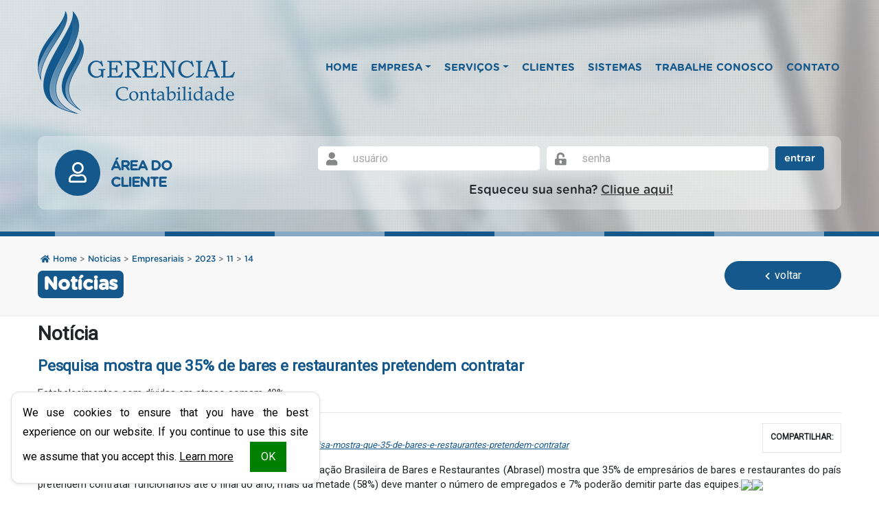

--- FILE ---
content_type: text/html; charset=UTF-8
request_url: https://www.gerencial.cnt.br/noticias/empresariais/2023/11/14/pesquisa-mostra-que-35-de-bares-e-restaurantes-pretendem-contratar.html
body_size: 10781
content:
<!DOCTYPE html>
<!--[if lt IE 7]>      <html class="no-js lt-ie9 lt-ie8 lt-ie7"> <![endif]-->
<!--[if IE 7]>         <html class="no-js lt-ie9 lt-ie8"> <![endif]-->
<!--[if IE 8]>         <html class="no-js lt-ie9"> <![endif]-->
<!--[if gt IE 8]><!-->
<html class="no-js"> <!--<![endif]-->

<head>
    <base href="https://www.gerencial.cnt.br/" />
    <meta charset="UTF-8">
    <meta name="viewport" content="width=device-width, initial-scale=1, maximum-scale=1">

    <meta name="title" content="Gerencial Organização Contábil - Notícias">
    <meta name="description" content="Gerencial Organização Contábil | Mais informações: 31 3451-0326 | Belo Horizonte - MG">
    <meta name="keywords" content="contabilidade, contabilidade Belo Horizonte, agenda tributária, agenda tributária Belo Horizonte, central de certidões, notícias empresariais, notícias técnicas, notícias  - MG, notícias Belo Horizonte, lesgislação Belo Horizonte, certidão negativa, Constituição de Empresas,Escrituração Contábil,Jurídico,Recursos Humanos,Serviços Contábeis,Tributário Empresarial">

    <link rel="canonical" href="https://www.gerencial.cnt.br/noticias/empresariais/2023/11/14/pesquisa-mostra-que-35-de-bares-e-restaurantes-pretendem-contratar.html">
    <meta name="og:locale" content="pt_BR">
    <meta name="og:type" content="article">
    <meta name="og:title" content="Notícias | Gerencial Organização Contábil"/>
    <meta name="og:description" content=""/>
    <meta name="og:url" content="https://www.gerencial.cnt.br/noticias/empresariais/2023/11/14/pesquisa-mostra-que-35-de-bares-e-restaurantes-pretendem-contratar.html">
    <meta name="og:site_name" content="Gerencial Organização Contábil">
    <meta name="og:image" content="">
    <meta name="twitter:card" content="summary"/>
    <meta name="twitter:description" content=""/>
    <meta name="twitter:title" content="Notícias | Gerencial Organização Contábil"/>
    <meta name="twitter:image" content="">

    <meta name="robots" content="index, follow"/>
    <meta name="googlebot" content="index, follow"/>
    <meta http-equiv="content-language" content="pt-br"/>
    <meta name="author" content="Icnex Comunicação Web [41] 3434-5592"/>
    <meta http-equiv="pragma" content="no-cache"/>
    <meta http-equiv="Content-Type" content="text/html; charset=utf-8"/>
    <meta http-equiv="X-UA-Compatible" content="IE=edge">
    <meta name="format-detection" content="telephone=no">
    <!--FIM DAS METATAGS-->

    <meta property="fb:app_id" content="587121574695721" /><meta property="og:url" content="https://www.gerencial.cnt.br/noticias/empresariais/2023/11/14/pesquisa-mostra-que-35-de-bares-e-restaurantes-pretendem-contratar.html" /><meta property="og:locale" content="pt_BR" /><meta property="og:type" content="article" /><meta property="og:site_name" content="Gerencial Organização Contábil" /><meta property="og:title" content="Pesquisa mostra que 35% de bares e restaurantes pretendem contratar" /><meta property="og:description" content="" /><meta property="og:image" content="https://www.gerencial.cnt.br/img/logo-gerencial.png" /><meta property="og:image:secure_url" content="https://www.gerencial.cnt.br/img/logo-gerencial.png" /><meta property="og:image:width" content="px" /><meta property="og:image:height" content="px" />    
    <title>Pesquisa mostra que 35% de bares e restaurantes pretendem contratar | Gerencial Organização Contábil</title>

    <!-- Favicon -->
    <link rel="apple-touch-icon-precomposed" sizes="144x144" href="https://www.gerencial.cnt.br/img/ico/apple-touch-icon-144-precomposed.png">
    <link rel="apple-touch-icon-precomposed" sizes="114x114" href="https://www.gerencial.cnt.br/img/ico/apple-touch-icon-114-precomposed.png">
    <link rel="apple-touch-icon-precomposed" sizes="72x72" href="https://www.gerencial.cnt.br/img/ico/apple-touch-icon-72-precomposed.png">
    <link rel="apple-touch-icon-precomposed" href="https://www.gerencial.cnt.br/img/ico/apple-touch-icon-57-precomposed.png">
    <link rel="shortcut icon" href="https://www.gerencial.cnt.br/img/ico/favicon.png">

    <!-- CSS -->
    
    <!-- SCRIPT -->
    <script type="text/javascript" async defer>
        /*Preload CSS*/
        /*! loadCSS. [c]2017 Filament Group, Inc. MIT License */
        !function(n){"use strict";n.loadCSS||(n.loadCSS=function(){});var o=loadCSS.relpreload={};if(o.support=function(){var e;try{e=n.document.createElement("link").relList.supports("preload")}catch(t){e=!1}return function(){return e}}(),o.bindMediaToggle=function(t){var e=t.media||"all";function a(){t.addEventListener?t.removeEventListener("load",a):t.attachEvent&&t.detachEvent("onload",a),t.setAttribute("onload",null),t.media=e}t.addEventListener?t.addEventListener("load",a):t.attachEvent&&t.attachEvent("onload",a),setTimeout(function(){t.rel="stylesheet",t.media="only x"}),setTimeout(a,3e3)},o.poly=function(){if(!o.support())for(var t=n.document.getElementsByTagName("link"),e=0;e<t.length;e++){var a=t[e];"preload"!==a.rel||"style"!==a.getAttribute("as")||a.getAttribute("data-loadcss")||(a.setAttribute("data-loadcss",!0),o.bindMediaToggle(a))}},!o.support()){o.poly();var t=n.setInterval(o.poly,500);n.addEventListener?n.addEventListener("load",function(){o.poly(),n.clearInterval(t)}):n.attachEvent&&n.attachEvent("onload",function(){o.poly(),n.clearInterval(t)})}"undefined"!=typeof exports?exports.loadCSS=loadCSS:n.loadCSS=loadCSS}("undefined"!=typeof global?global:this);
        /*! loadCSS rel=preload polyfill. [c]2017 Filament Group, Inc. MIT License */
        function onloadCSS(n,a){var t;function d(){!t&&a&&(t=!0,a.call(n))}n.addEventListener&&n.addEventListener("load",d),n.attachEvent&&n.attachEvent("onload",d),"isApplicationInstalled"in navigator&&"onloadcssdefined"in n&&n.onloadcssdefined(d)}
        
        /*LAB.min.js | v2.0.3*/
        (function(o){var K=o.$LAB,y="UseLocalXHR",z="AlwaysPreserveOrder",u="AllowDuplicates",A="CacheBust",B="BasePath",C=/^[^?#]*\//.exec(location.href)[0],D=/^\w+\:\/\/\/?[^\/]+/.exec(C)[0],i=document.head||document.getElementsByTagName("head"),L=(o.opera&&Object.prototype.toString.call(o.opera)=="[object Opera]")||("MozAppearance"in document.documentElement.style),q=document.createElement("script"),E=typeof q.preload=="boolean",r=E||(q.readyState&&q.readyState=="uninitialized"),F=!r&&q.async===true,M=!r&&!F&&!L;function G(a){return Object.prototype.toString.call(a)=="[object Function]"}function H(a){return Object.prototype.toString.call(a)=="[object Array]"}function N(a,c){var b=/^\w+\:\/\//;if(/^\/\/\/?/.test(a)){a=location.protocol+a}else if(!b.test(a)&&a.charAt(0)!="/"){a=(c||"")+a}return b.test(a)?a:((a.charAt(0)=="/"?D:C)+a)}function s(a,c){for(var b in a){if(a.hasOwnProperty(b)){c[b]=a[b]}}return c}function O(a){var c=false;for(var b=0;b<a.scripts.length;b++){if(a.scripts[b].ready&&a.scripts[b].exec_trigger){c=true;a.scripts[b].exec_trigger();a.scripts[b].exec_trigger=null}}return c}function t(a,c,b,d){a.onload=a.onreadystatechange=function(){if((a.readyState&&a.readyState!="complete"&&a.readyState!="loaded")||c[b])return;a.onload=a.onreadystatechange=null;d()}}function I(a){a.ready=a.finished=true;for(var c=0;c<a.finished_listeners.length;c++){a.finished_listeners[c]()}a.ready_listeners=[];a.finished_listeners=[]}function P(d,f,e,g,h){setTimeout(function(){var a,c=f.real_src,b;if("item"in i){if(!i[0]){setTimeout(arguments.callee,25);return}i=i[0]}a=document.createElement("script");if(f.type)a.type=f.type;if(f.charset)a.charset=f.charset;if(h){if(r){e.elem=a;if(E){a.preload=true;a.onpreload=g}else{a.onreadystatechange=function(){if(a.readyState=="loaded")g()}}a.src=c}else if(h&&c.indexOf(D)==0&&d[y]){b=new XMLHttpRequest();b.onreadystatechange=function(){if(b.readyState==4){b.onreadystatechange=function(){};e.text=b.responseText+"\n//@ sourceURL="+c;g()}};b.open("GET",c);b.send()}else{a.type="text/cache-script";t(a,e,"ready",function(){i.removeChild(a);g()});a.src=c;i.insertBefore(a,i.firstChild)}}else if(F){a.async=false;t(a,e,"finished",g);a.src=c;i.insertBefore(a,i.firstChild)}else{t(a,e,"finished",g);a.src=c;i.insertBefore(a,i.firstChild)}},0)}function J(){var l={},Q=r||M,n=[],p={},m;l[y]=true;l[z]=false;l[u]=false;l[A]=false;l[B]="";function R(a,c,b){var d;function f(){if(d!=null){d=null;I(b)}}if(p[c.src].finished)return;if(!a[u])p[c.src].finished=true;d=b.elem||document.createElement("script");if(c.type)d.type=c.type;if(c.charset)d.charset=c.charset;t(d,b,"finished",f);if(b.elem){b.elem=null}else if(b.text){d.onload=d.onreadystatechange=null;d.text=b.text}else{d.src=c.real_src}i.insertBefore(d,i.firstChild);if(b.text){f()}}function S(c,b,d,f){var e,g,h=function(){b.ready_cb(b,function(){R(c,b,e)})},j=function(){b.finished_cb(b,d)};b.src=N(b.src,c[B]);b.real_src=b.src+(c[A]?((/\?.*$/.test(b.src)?"&_":"?_")+~~(Math.random()*1E9)+"="):"");if(!p[b.src])p[b.src]={items:[],finished:false};g=p[b.src].items;if(c[u]||g.length==0){e=g[g.length]={ready:false,finished:false,ready_listeners:[h],finished_listeners:[j]};P(c,b,e,((f)?function(){e.ready=true;for(var a=0;a<e.ready_listeners.length;a++){e.ready_listeners[a]()}e.ready_listeners=[]}:function(){I(e)}),f)}else{e=g[0];if(e.finished){j()}else{e.finished_listeners.push(j)}}}function v(){var e,g=s(l,{}),h=[],j=0,w=false,k;function T(a,c){a.ready=true;a.exec_trigger=c;x()}function U(a,c){a.ready=a.finished=true;a.exec_trigger=null;for(var b=0;b<c.scripts.length;b++){if(!c.scripts[b].finished)return}c.finished=true;x()}function x(){while(j<h.length){if(G(h[j])){try{h[j++]()}catch(err){}continue}else if(!h[j].finished){if(O(h[j]))continue;break}j++}if(j==h.length){w=false;k=false}}function V(){if(!k||!k.scripts){h.push(k={scripts:[],finished:true})}}e={script:function(){for(var f=0;f<arguments.length;f++){(function(a,c){var b;if(!H(a)){c=[a]}for(var d=0;d<c.length;d++){V();a=c[d];if(G(a))a=a();if(!a)continue;if(H(a)){b=[].slice.call(a);b.unshift(d,1);[].splice.apply(c,b);d--;continue}if(typeof a=="string")a={src:a};a=s(a,{ready:false,ready_cb:T,finished:false,finished_cb:U});k.finished=false;k.scripts.push(a);S(g,a,k,(Q&&w));w=true;if(g[z])e.wait()}})(arguments[f],arguments[f])}return e},wait:function(){if(arguments.length>0){for(var a=0;a<arguments.length;a++){h.push(arguments[a])}k=h[h.length-1]}else k=false;x();return e}};return{script:e.script,wait:e.wait,setOptions:function(a){s(a,g);return e}}}m={setGlobalDefaults:function(a){s(a,l);return m},setOptions:function(){return v().setOptions.apply(null,arguments)},script:function(){return v().script.apply(null,arguments)},wait:function(){return v().wait.apply(null,arguments)},queueScript:function(){n[n.length]={type:"script",args:[].slice.call(arguments)};return m},queueWait:function(){n[n.length]={type:"wait",args:[].slice.call(arguments)};return m},runQueue:function(){var a=m,c=n.length,b=c,d;for(;--b>=0;){d=n.shift();a=a[d.type].apply(null,d.args)}return a},noConflict:function(){o.$LAB=K;return m},sandbox:function(){return J()}};return m}o.$LAB=J();(function(a,c,b){if(document.readyState==null&&document[a]){document.readyState="loading";document[a](c,b=function(){document.removeEventListener(c,b,false);document.readyState="complete"},false)}})("addEventListener","DOMContentLoaded")})(this);

        var queue = $LAB.setOptions({AlwaysPreserveOrder:true})
        .script('https://www.gerencial.cnt.br/_vendor/modernizr/2.8.3/modernizr.min.js?delay=1').script('https://cdnjs.cloudflare.com/ajax/libs/jquery/3.5.1/jquery.min.js?delay=2').script('https://cdn.jsdelivr.net/npm/popper.js@1.16.0/dist/umd/popper.min.js?delay=2').script('https://stackpath.bootstrapcdn.com/bootstrap/4.5.2/js/bootstrap.min.js?delay=3').script('https://www.gerencial.cnt.br/_vendor/jquery-placeholder/2.3.1/jquery.placeholder.min.js?delay=4').script('https://www.gerencial.cnt.br/_vendor/jquery.meiomask/1.1.14/meiomask.min.js?delay=4').script('https://www.gerencial.cnt.br/_vendor/wow/1.1.2/wow.min.js?delay=4').script('https://www.gerencial.cnt.br/_vendor/parallax.js/1.5.0/parallax.min.js?delay=5').script('https://www.gerencial.cnt.br/_vendor/OwlCarousel2/2.3.4/owl.carousel.min.js?delay=6').script('https://www.google.com/recaptcha/api.js?delay=7')    </script><!-- /fim SCRIPT -->

    <link rel="preload" as="style" onload="this.rel='stylesheet'" href="https://fonts.googleapis.com/css?family=Roboto&display=swap">
    <link rel="preload" as="style" onload="this.rel='stylesheet'" href="https://use.fontawesome.com/releases/v5.13.0/css/all.css">
    <link rel="preload" as="style" onload="this.rel='stylesheet'" href="https://stackpath.bootstrapcdn.com/bootstrap/4.5.2/css/bootstrap.min.css">
    <link rel="preload" as="style" onload="this.rel='stylesheet'" href="https://www.gerencial.cnt.br/_vendor/animate.css/3.7.2/animate.min.css">
    <link rel="preload" as="style" onload="this.rel='stylesheet'" href="https://www.gerencial.cnt.br/_vendor/OwlCarousel2/2.3.4/assets/owl.theme.default.min.css">
    <link rel="preload" as="style" onload="this.rel='stylesheet'" href="https://www.gerencial.cnt.br/_vendor/OwlCarousel2/2.3.4/assets/owl.carousel.min.css">
    <link rel="preload" as="style" onload="this.rel='stylesheet'" href="https://www.gerencial.cnt.br/css/style.css?ver=1.0.1">
    <noscript>
        <link rel="stylesheet" href="https://fonts.googleapis.com/css?family=Roboto&display=swap">
        <link rel="stylesheet" href="https://use.fontawesome.com/releases/v5.13.0/css/all.css">
        <link rel="stylesheet" href="https://stackpath.bootstrapcdn.com/bootstrap/4.5.2/css/bootstrap.min.css">
        <link rel="stylesheet" href="https://www.gerencial.cnt.br/_vendor/animate.css/3.7.2/animate.min.css">
        <link rel="stylesheet" href="https://www.gerencial.cnt.br/_vendor/OwlCarousel2/2.3.4/assets/owl.theme.default.min.css">
        <link rel="stylesheet" href="https://www.gerencial.cnt.br/_vendor/OwlCarousel2/2.3.4/assets/owl.carousel.min.css">
        <link rel="stylesheet" href="https://www.gerencial.cnt.br/css/style.css?ver=1.0.1">
    </noscript><!-- /fim CSS -->

    
    <!--[if lt IE 9]>
        <script src="https://cdnjs.cloudflare.com/ajax/libs/html5shiv/3.7.3/html5shiv.min.js"></script>
        <script src="https://cdnjs.cloudflare.com/ajax/libs/respond.js/1.4.2/respond.min.js"></script>
    <![endif]-->

</head>

<body id="conteudo"class="preloader-site interna">


    <div class="preloader-wrapper">
        <div class="preloader">
            <img src="https://www.gerencial.cnt.br/img/loading-default2.svg" alt="Carregando..." class="img-fluid">
        </div>
    </div>

    <div id="app" class="tpl-main clearfix">
        <conteudo-constituicao-de-empresa></conteudo-constituicao-de-empresa>
        <conteudo-assessoria-contabil></conteudo-assessoria-contabil>

        <!--HEADER-->
                     <header class="tpl-header bgParallax interna">
    <div class="container">
        <div class="line-header">
            <div class="row align-items-center">
    <div class="col-10 col-lg-4 col-logo">
        <div class="logoContainer clearfix">
                            <h2>
                                        <span class="txt-h1">Pesquisa mostra que 35% de bares e restaurantes pretendem contratar | Gerencial Organização Contábil</span>

                    <a class="clearfix perso" href="./">
                        <figure>
                            <img src="https://www.gerencial.cnt.br/img/logo-gerencial.png">
                        </figure>
                    </a>
                                    </h2>
                    </div>
    </div>

    <div class="col-2 col-lg-8 col-menu">
        <nav class="navbar navbar-expand-lg navbar-default justify-content-end" data-wow-duration="0" data-wow-delay="3s">
            <button class="navbar-toggler principal" type="button" data-toggle="collapse" data-target=".MenuMobile" aria-controls="firstMenu" aria-expanded="false" aria-label="Toggle navigation">
                <i class="fas fa-bars"></i>
            </button>

            <div class="collapse navbar-collapse firstMenu mx-auto">
                <button class="navbar-toggler" type="button" data-toggle="collapse" data-target=".firstMenu" aria-controls="firstMenu" aria-expanded="false" aria-label="Toggle navigation">
                    <i class="fas fa-times"></i>
                </button>
                <ul class="nav ml-auto">
                                                <li class="nav-item "><a href="https://www.gerencial.cnt.br/home" title="Home" class="">Home</a></li>
                            <li class="nav-item dropdown">  <a class="dropdown-toggle" href="#" id="navbarDropdown" role="button" data-toggle="dropdown" aria-haspopup="true" aria-expanded="false">Empresa</a>
                                    <div class="dropdown-menu menu-empresa" aria-labelledby="navbarDropdown"><a class="dropdown-item quem-somos" href="https://www.gerencial.cnt.br/quem-somos" title="Quem Somos">Quem Somos</a><a class="dropdown-item abrir-sua-empresa" href="https://www.gerencial.cnt.br/abrir-sua-empresa" title="Abrir Empresa">Abrir Empresa</a><a class="dropdown-item trazer-sua-empresa" href="https://www.gerencial.cnt.br/trazer-sua-empresa" title="Migrar Empresa">Migrar Empresa</a>      </div>
                                </li><li class="nav-item dropdown">  <a class="dropdown-toggle" href="#" id="navbarDropdown" role="button" data-toggle="dropdown" aria-haspopup="true" aria-expanded="false">Serviços</a>
                                    <div class="dropdown-menu menu-servicos" aria-labelledby="navbarDropdown"><a class="dropdown-item servicos-contabilidade" href="https://www.gerencial.cnt.br/servicos/contabilidade" title="Contabilidade">Contabilidade</a><a class="dropdown-item servicos-juri--dico" href="https://www.gerencial.cnt.br/servicos/juri--dico" title="Jurí­dico">Jurí­dico</a><a class="dropdown-item servicos-trabalhista" href="https://www.gerencial.cnt.br/servicos/trabalhista" title="Trabalhista">Trabalhista</a><a class="dropdown-item servicos-tributario" href="https://www.gerencial.cnt.br/servicos/tributario" title="Tributário">Tributário</a>      </div>
                                </li>                            <li class="nav-item "><a href="https://www.gerencial.cnt.br/clientes" title="Clientes" class="">Clientes</a></li>
                                                        <li class="nav-item "><a href="https://www.gerencial.cnt.br/sistemas" title="Sistemas" class="">Sistemas</a></li>
                                                        <li class="nav-item "><a href="https://www.gerencial.cnt.br/trabalhe-conosco" title="Trabalhe Conosco" class="">Trabalhe Conosco</a></li>
                                                        <li class="nav-item "><a href="https://www.gerencial.cnt.br/contato" title="Contato" class="">Contato</a></li>
                                            </ul>
            </div>
        </nav>
    </div>
</div>        </div>
        <div id="header-fixed" class="line-header fixed">
            <div class="row align-items-center">
    <div class="col-10 col-lg-4 col-logo">
        <div class="logoContainer clearfix">
                            <h2>
                                        <span class="txt-h1">Pesquisa mostra que 35% de bares e restaurantes pretendem contratar | Gerencial Organização Contábil</span>

                    <a class="clearfix perso" href="./">
                        <figure>
                            <img src="https://www.gerencial.cnt.br/img/logo-gerencial.png">
                        </figure>
                    </a>
                                    </h2>
                    </div>
    </div>

    <div class="col-2 col-lg-8 col-menu">
        <nav class="navbar navbar-expand-lg navbar-default justify-content-end" data-wow-duration="0" data-wow-delay="3s">
            <button class="navbar-toggler principal" type="button" data-toggle="collapse" data-target=".MenuMobile" aria-controls="firstMenu" aria-expanded="false" aria-label="Toggle navigation">
                <i class="fas fa-bars"></i>
            </button>

            <div class="collapse navbar-collapse firstMenu mx-auto">
                <button class="navbar-toggler" type="button" data-toggle="collapse" data-target=".firstMenu" aria-controls="firstMenu" aria-expanded="false" aria-label="Toggle navigation">
                    <i class="fas fa-times"></i>
                </button>
                <ul class="nav ml-auto">
                                                <li class="nav-item "><a href="https://www.gerencial.cnt.br/home" title="Home" class="">Home</a></li>
                            <li class="nav-item dropdown">  <a class="dropdown-toggle" href="#" id="navbarDropdown" role="button" data-toggle="dropdown" aria-haspopup="true" aria-expanded="false">Empresa</a>
                                    <div class="dropdown-menu menu-empresa" aria-labelledby="navbarDropdown"><a class="dropdown-item quem-somos" href="https://www.gerencial.cnt.br/quem-somos" title="Quem Somos">Quem Somos</a><a class="dropdown-item abrir-sua-empresa" href="https://www.gerencial.cnt.br/abrir-sua-empresa" title="Abrir Empresa">Abrir Empresa</a><a class="dropdown-item trazer-sua-empresa" href="https://www.gerencial.cnt.br/trazer-sua-empresa" title="Migrar Empresa">Migrar Empresa</a>      </div>
                                </li><li class="nav-item dropdown">  <a class="dropdown-toggle" href="#" id="navbarDropdown" role="button" data-toggle="dropdown" aria-haspopup="true" aria-expanded="false">Serviços</a>
                                    <div class="dropdown-menu menu-servicos" aria-labelledby="navbarDropdown"><a class="dropdown-item servicos-contabilidade" href="https://www.gerencial.cnt.br/servicos/contabilidade" title="Contabilidade">Contabilidade</a><a class="dropdown-item servicos-juri--dico" href="https://www.gerencial.cnt.br/servicos/juri--dico" title="Jurí­dico">Jurí­dico</a><a class="dropdown-item servicos-trabalhista" href="https://www.gerencial.cnt.br/servicos/trabalhista" title="Trabalhista">Trabalhista</a><a class="dropdown-item servicos-tributario" href="https://www.gerencial.cnt.br/servicos/tributario" title="Tributário">Tributário</a>      </div>
                                </li>                            <li class="nav-item "><a href="https://www.gerencial.cnt.br/clientes" title="Clientes" class="">Clientes</a></li>
                                                        <li class="nav-item "><a href="https://www.gerencial.cnt.br/sistemas" title="Sistemas" class="">Sistemas</a></li>
                                                        <li class="nav-item "><a href="https://www.gerencial.cnt.br/trabalhe-conosco" title="Trabalhe Conosco" class="">Trabalhe Conosco</a></li>
                                                        <li class="nav-item "><a href="https://www.gerencial.cnt.br/contato" title="Contato" class="">Contato</a></li>
                                            </ul>
            </div>
        </nav>
    </div>
</div>        </div>

        <div class="collapse navbar-collapse MenuMobile mx-auto">
    <div class="mobile-sticky-header-overlay"></div>
    <div class="base-menu">
        <button class="navbar-toggler" type="button" data-toggle="collapse" data-target=".MenuMobile" aria-controls="firstMenu" aria-expanded="false" aria-label="Toggle navigation">
            <i class="fas fa-times"></i>
        </button>
        <ul class="nav">
                                <li class="nav-item "><a href="https://www.gerencial.cnt.br/home" title="Home" class="">Home</a></li>
                                
            <li class="nav-item dropdown">  <a class="dropdown-toggle" href="#" id="navbarDropdown" role="button" data-toggle="dropdown" aria-haspopup="true" aria-expanded="false">Empresa</a>
                            <div class="dropdown-menu" aria-labelledby="navbarDropdown"><a class="dropdown-item" href="https://www.gerencial.cnt.br/quem-somos" title="Quem Somos">Quem Somos</a><a class="dropdown-item" href="https://www.gerencial.cnt.br/abrir-sua-empresa" title="Abrir Empresa">Abrir Empresa</a><a class="dropdown-item" href="https://www.gerencial.cnt.br/trazer-sua-empresa" title="Migrar Empresa">Migrar Empresa</a>      </div>
                        </li>            
            <li class="nav-item dropdown">  <a class="dropdown-toggle" href="#" id="navbarDropdown" role="button" data-toggle="dropdown" aria-haspopup="true" aria-expanded="false">Serviços</a>
                            <div class="dropdown-menu" aria-labelledby="navbarDropdown"><a class="dropdown-item" href="https://www.gerencial.cnt.br/servicos/contabilidade" title="Contabilidade">Contabilidade</a><a class="dropdown-item" href="https://www.gerencial.cnt.br/servicos/juri--dico" title="Jurí­dico">Jurí­dico</a><a class="dropdown-item" href="https://www.gerencial.cnt.br/servicos/trabalhista" title="Trabalhista">Trabalhista</a><a class="dropdown-item" href="https://www.gerencial.cnt.br/servicos/tributario" title="Tributário">Tributário</a>      </div>
                        </li>            
                                <li class="nav-item "><a href="https://www.gerencial.cnt.br/clientes" title="Clientes" class="">Clientes</a></li>
                                
                                <li class="nav-item "><a href="https://www.gerencial.cnt.br/sistemas" title="Sistemas" class="">Sistemas</a></li>
                                
                                <li class="nav-item "><a href="https://www.gerencial.cnt.br/trabalhe-conosco" title="Trabalhe Conosco" class="">Trabalhe Conosco</a></li>
                                
                                <li class="nav-item "><a href="https://www.gerencial.cnt.br/contato" title="Contato" class="">Contato</a></li>
                                
                    </ul>
    </div>
</div>
        <div class="line-second">
            <div class="row align-items-start">
                <section class="col-12 col-lg-12 col-arearestrita  fadeInLeft" data-wow-duration="3s">
                    <div class="base-bloco interna">
                        <div class="row align-items-center">
                            <div class="col-4">
                                <h4 class="row row-cols-2 align-items-center title">
                                    <div class="col-12 col-md-auto p-md-0">
                                        <span class="icon rounded-circle"> <i class="far fa-user"></i> </span>
                                    </div>
                                    <div class="col pr-md-0">
                                        <span class="txt">Área do Cliente</span>
                                    </div>
                                </h4>
                            </div>
                            <div class="col-8">
                                <form action="https://www.dominioatendimento.com:82/login" class="form-area-cliente" method="post" target="_blank">
                                    <div class="form-row align-items-center">
                                        <div class="col cell-user">
                                            <div class="input-group">
                                                <div class="input-group-prepend">
                                                    <span class="input-group-text" id="basic-addon1"><i class="fas fa-user"></i></span>
                                                </div>
                                                <input name="j_username" id="j_username" type="text" class="form-control" placeholder="usuário">
                                            </div>
                                        </div>
                                        <div class="col cell-pass">
                                            <div class="input-group">
                                                <div class="input-group-prepend">
                                                    <span class="input-group-text" id="basic-addon1"><i class="fas fa-unlock-alt"></i></span>
                                                </div>
                                                <input name="j_password" id="j_password" type="password" class="form-control" placeholder="senha">
                                            </div>
                                        </div>
                                        <div class="col-md-auto cell-button">
                                            <button type="submit" value="entrar" class="btn btn-block btn-enviar">Entrar</button>
                                        </div>
                                    </div>
                                    <span class="esqueceu-senha">Esqueceu sua senha? <a href="https://www.dominioatendimento.com:82/senha.html" target="_blank">Clique aqui!</a></span>
                                </form>
                            </div>
                        </div>
                    </div>
                </section>
            </div>
        </div>
    </div>
</header>
<div class="line-barra"></div>                <!--/fim HEADER-->

        <!--CONTAINER-->
        <main class="tpl-container">

            <!--CONTEUDO-->
            <div class="tpl-conteudo">
                                            <div class="clearfix tpl-title-page-interna">
                                <div class="container">
                                    <div class="row align-items-center">
                                        <div class="col-12 col-md-10 col-title">
                                            <nav class="tpl-breadcrumb w-100" aria-label="breadcrumb">
                                                <ol class="breadcrumb">
                                                    <li class="breadcrumb-item"><a href="https://www.gerencial.cnt.br/"><i class="fas fa-home"></i> Home</a></li><li class="breadcrumb-item"><a href="https://www.gerencial.cnt.br/noticias">Noticias</a></li><li class="breadcrumb-item"><a href="https://www.gerencial.cnt.br/empresariais">Empresariais</a></li><li class="breadcrumb-item"><a href="https://www.gerencial.cnt.br/2023">2023</a></li><li class="breadcrumb-item"><a href="https://www.gerencial.cnt.br/11">11</a></li><li class="breadcrumb-item"><a href="https://www.gerencial.cnt.br/14">14</a></li><li class="breadcrumb-item active" aria-current="page">Pesquisa Mostra Que 35 De Bares E Restaurantes Pretendem Contratar.html</li>                                                </ol>
                                            </nav>
                                            <h1 class="">Notícias</h1>
                                        </div>
                                        <div class="col-12 col-md-2 col-button">
                                            <a class="btn btn-outline-primary rounded-pill btn-voltar btn-block" href="javascript:history.back()"><i class="fa fa-chevron-left" aria-hidden="true"></i> voltar</a>
                                        </div>
                                    </div>
                                </div>
                            </div>
                        <section id="cntdrs" class="clearfix page-default page-interna page-noticias noticia interna empresariais">
	<div class="container-fluid">
		<div class="title-page">
			<h2 class="titulo">Notícia</h2>
		</div>
		<div class="clearfix base-interna">
			<div class="data"></div>
			<header class="title-box cabecalho">
				<hgroup>
					<h2 class="titulo">Pesquisa mostra que 35% de bares e restaurantes pretendem contratar</h2>
					<h3 class="subtitulo">Estabelecimentos com dívidas em atraso somam 40%
</h3>
					<h4 class="data"></h4>
				</hgroup>
			</header>
			<div class="conteudo">
				<div class="clearfix assinatura">
					<div class="float-right share-bar">
						<strong class="title">COMPARTILHAR:</strong>
						<div class="sharethis-inline-share-buttons"></div>
					</div>
					<span class="fontes">Fonte: <a href="noticias/fonte/agencia-brasil-ebc-2.html" title="Veja outras notícias da fonte Agência Brasil - EBC">Agência Brasil - EBC</a></span><em class="link">Link: <a href="https://agenciabrasil.ebc.com.br/economia/noticia/2023-11/pesquisa-mostra-que-35-de-bares-e-restaurantes-pretendem-contratar" target="_blank" rel="nofollow">https://agenciabrasil.ebc.com.br/economia/noticia/2023-11/pesquisa-mostra-que-35-de-bares-e-restaurantes-pretendem-contratar</a></em>				</div>
				<p>Levantamento divulgado nesta segunda-feira (13) pela Associa&ccedil;&atilde;o Brasileira de Bares e Restaurantes (Abrasel) mostra que 35% de empres&aacute;rios de bares e restaurantes do pa&iacute;s pretendem contratar funcion&aacute;rios at&eacute; o final do ano, mais da metade (58%) deve manter o n&uacute;mero de empregados e 7% poder&atilde;o demitir parte das equipes.<img src="https://agenciabrasil.ebc.com.br/ebc.png?id=1566267&amp;o=node" /><img src="https://agenciabrasil.ebc.com.br/ebc.gif?id=1566267&amp;o=node" /></p>

<p>Como motivos para ampliar o quadro de funcion&aacute;rios, os empres&aacute;rios indicaram o refor&ccedil;o para que os estabelecimentos deem conta das demandas da &eacute;poca (62%), atender a necessidades de gest&atilde;o e reorganiza&ccedil;&atilde;o do neg&oacute;cio (22%) e renovar a equipe (20%). Os que desejam abrir filiais ou novas unidades somam 8%.</p>

<p>A Abrasel tamb&eacute;m apurou que 24% dos com&eacute;rcios do ramo tiveram preju&iacute;zo em setembro, contra 35% que tiveram lucro e 40% que fecharam o m&ecirc;s com o mesmo desempenho de outros meses. O resultado, ressalta a entidade, &eacute; praticamente igual ao constatado na &uacute;ltima pesquisa, referente aos faturamentos de agosto.</p>

<p>Outro dado relevante para o setor &eacute; o de que 40% dos estabelecimentos afirmaram ter d&iacute;vidas em atraso, al&eacute;m de empr&eacute;stimos. Dessa parcela que declarou ter d&eacute;bitos em aberto, 75% acumulam d&eacute;bitos relacionados a impostos federais, 44% a impostos estaduais, 31% a encargos trabalhistas, 24% a servi&ccedil;os p&uacute;blicos e 22% devem a fornecedores.</p>

<p>As dificuldades financeiras que os estabelecimentos t&ecirc;m s&atilde;o repassadas, na maioria dos casos, ao consumidor. Segundo a Abrasel, apenas 33% das empresas decidiram n&atilde;o reajustar os pre&ccedil;os dos produtos que oferecem. Entre aqueles que realizaram ajustes no card&aacute;pio, 24% optaram por calcular os valores abaixo da infla&ccedil;&atilde;o dos &uacute;ltimos 12 meses, ante 34% que ajustaram conforme a infla&ccedil;&atilde;o e 8% que optaram por corrigir os valores acima da m&eacute;dia.</p>

<p>Edi&ccedil;&atilde;o: Fernando Fraga</p>
			</div>
			<div class="clearfix line-voltar">
				<a class="btn-voltar" href="javascript:history.back()"><i class="fa fa-chevron-left" aria-hidden="true"></i> voltar</a>
			</div>
		</div>
	</div>
</section>

<!-- SCRIPT SHARE THIS -->
<!-- <script type="text/javascript" src="//platform-api.sharethis.com/js/sharethis.js#property=5a561f0860405000131c1b34&product=inline-share-buttons"></script> -->            </div>
            <!--/fim CONTEUDO-->
        </main><!--/fim CONTAINER-->

        <!--FOOTER-->
        <footer class="tpl-footer">
            <div class="line-barra"></div>
            
            <div class="container">
                <div class="row">
                    <section class="col-12 col-lg-8 blc-default-footer">
                        <div class="row">
                            <div class="col-12 col-lg col-navegue">
                                <h4 class="title-blc">Navegação</h4>
                                <nav class="nav flex-column">
                                                                    <a class="nav-link" href="home" title="Home"><i class="fas fa-caret-right"></i> Home</a>
                                                                    <a class="nav-link" href="quem_somos" title="Quem Somos"><i class="fas fa-caret-right"></i> Quem Somos</a>
                                                                    <a class="nav-link" href="servicos" title="Serviços"><i class="fas fa-caret-right"></i> Serviços</a>
                                                                    <a class="nav-link" href="abrir-sua-empresa" title="Abrir Empresa"><i class="fas fa-caret-right"></i> Abrir Empresa</a>
                                                                    <a class="nav-link" href="trazer-sua-empresa" title="Migrar Empresa"><i class="fas fa-caret-right"></i> Migrar Empresa</a>
                                                                    <a class="nav-link" href="contato" title="Contato"><i class="fas fa-caret-right"></i> Contato</a>
                                                                    <a class="nav-link" href="politica-de-privacidade" title="Política de Privacidade"><i class="fas fa-caret-right"></i> Política de Privacidade</a>
                                                                </nav>
                            </div>
                            <div class="col-12 col-lg col-navegue">
                                <h4 class="title-blc">Serviços</h4>
                                <nav class="nav flex-column">
                                                                    <a class="nav-link" href="servicos/contabilidade" title="Contabilidade"><i class="fas fa-caret-right"></i> Contabilidade</a>
                                                                    <a class="nav-link" href="servicos/juri--dico" title="Jurí­dico"><i class="fas fa-caret-right"></i> Jurí­dico</a>
                                                                    <a class="nav-link" href="servicos/trabalhista" title="Trabalhista"><i class="fas fa-caret-right"></i> Trabalhista</a>
                                                                    <a class="nav-link" href="servicos/tributario" title="Tributário"><i class="fas fa-caret-right"></i> Tributário</a>
                                                                </nav>
                            </div>
                            <div class="col-12 col-lg col-navegue">
                                <h4 class="title-blc">Menu Contábil</h4>
                                <nav class="nav flex-column">
                                                                    <a class="nav-link" href="legislacao" title="Legislação"><i class="fas fa-caret-right"></i> Legislação</a>
                                                                    <a class="nav-link" href="certidoes" title="Certidões"><i class="fas fa-caret-right"></i> Certidões</a>
                                                                    <a class="nav-link" href="agenda" title="Agenda Tributária"><i class="fas fa-caret-right"></i> Agenda Tributária</a>
                                                                    <a class="nav-link" href="links-federais" title="Federais"><i class="fas fa-caret-right"></i> Federais</a>
                                                                    <a class="nav-link" href="estadual" title="Estaduais"><i class="fas fa-caret-right"></i> Estaduais</a>
                                                                    <a class="nav-link" href="links-uteis" title="Utilidades"><i class="fas fa-caret-right"></i> Utilidades</a>
                                                                <hr>
                                                                    <a class="nav-link" href="https://www.caixa.gov.br" title="Caixa Econômica Federal"><i class="fas fa-caret-right"></i> Caixa Econômica Federal</a>
                                                                    <a class="nav-link" href="https://www.cfc.org.br" title="Conselho Federal de Contabilidade"><i class="fas fa-caret-right"></i> Conselho Federal de Contabilidade</a>
                                                                    <a class="nav-link" href="https://www.correios.com.br" title="Correios"><i class="fas fa-caret-right"></i> Correios</a>
                                                                    <a class="nav-link" href="https://www.mtps.gov.br/" title="Ministério do Trabalho"><i class="fas fa-caret-right"></i> Ministério do Trabalho</a>
                                                                    <a class="nav-link" href="https://www.brasil.gov.br/" title="Portal Brasil"><i class="fas fa-caret-right"></i> Portal Brasil</a>
                                                                    <a class="nav-link" href="https://www.previdencia.gov.br/" title="Previdência Social"><i class="fas fa-caret-right"></i> Previdência Social</a>
                                                                    <a class="nav-link" href="https://www.receita.fazenda.gov.br/" title="Receita Federal"><i class="fas fa-caret-right"></i> Receita Federal</a>
                                                                    <a class="nav-link" href="https://www8.receita.fazenda.gov.br/SimplesNacional/" title="Simples Nacional"><i class="fas fa-caret-right"></i> Simples Nacional</a>
                                                                    <a class="nav-link" href="https://www.sintegra.gov.br/" title="Sintegra"><i class="fas fa-caret-right"></i> Sintegra</a>
                                                                </nav>
                            </div>
                            
                        </div>
                    </section>
                    <section class="col-12 col-lg-4 blc-default-footer col-contato">
                        <header>
                            <h4 class="title-blc">Contato</h4>
                        </header>
                        <div class="row">
                            <!--<div class="col-12 col-lg-6 col-formcontato">
                                                                <form name="contato" class="form-faleconosco form-faleconosco-footer" role="form" id="contato" action="https://cdn.icnex.com/formhub/index.php?versao=formularios3" method="post">
                                    <input type="hidden" name="_subject" value="TmFob1VWbndLTXVpdm96ako5MWNFdz09">
                                    <input type="hidden" name="_to" value="TmFob1VWbndLTXVpdm96ako5MWNFdz09">
                                    <input type="hidden" name="_replyTo" value="Y2FIZTRFVlRQS3dWVGVJNytXVmpOZz09">
                                    <input type="hidden" name="_anchor" value="SjFjVkhRMk4vZVA5ZUpES1B4dG9VQT09">
                                    <input type="hidden" name="_callback" value="ZU8zbFg5eFFsRXY5ZlpBVVVqMThUaWFzd0pYeEVrdGM3cGhYcW1GT0MvRUxobWc4THl3LzFIei83dlZtNkhYTg==">
                                    <div class="clearfix">
                                                                            </div>

                                    <div class="form-group row">
                                        <label for="nome" class="col-auto col-form-label">Nome *:</label>
                                        <div class="col">
                                            <input id="nome" name="Nome" type="text" class="form-control form-control-sm" placeholder="" required>
                                        </div>
                                    </div>
                                    <div class="form-group row">
                                        <label for="email" class="col-auto col-form-label">E-mail *:</label>
                                        <div class="col">
                                            <input id="email" name="Email" type="email" class="form-control form-control-sm" placeholder="" required>
                                        </div>
                                    </div>
                                    <div class="form-group row">
                                        <label for="telefone" class="col-auto col-form-label">Celular:</label>
                                        <div class="col">
                                            <input id="telefone" name="Celular" type="text" class="form-control form-control-sm" placeholder="" data-mask="(99) 99999-9999">
                                        </div>
                                    </div>
                                    <div class="form-group row">
                                        <label for="assunto" class="col-auto col-form-label">Assunto:</label>
                                        <div class="col">
                                            <textarea id="assunto" name="Assunto" class="form-control form-control-sm" placeholder="" cols="5" rows="2" required></textarea>
                                        </div>
                                    </div>
                                    <div class="form-group row line-submit mt-md-2">
                                        <div class="col-auto col-form-label"></div>
                                        <div class="col">
                                            <div class="row no-gutters">
                                                <div class="col-12">
                                                    <div class="g-recaptcha" data-sitekey="6Lf4vCAaAAAAAJwENB8OjeJIYpWAwYuJ21tUKwm_"></div>
                                                </div>
                                                <div class="col-12 mt-2">
                                                    <input class="btn btn-sm btn-block btn-default btn-enviar" type="submit" value="Enviar">
                                                </div>
                                            </div>
                                        </div>
                                    </div>
                                </form>
                            </div> -->
                            <div class="col-12">
                                <dl class="row align-items-center line-fone">
                                    <dt class="col-auto">
                                        <span class="base-icon"><i class="fas fa-phone-alt"></i></span>
                                    </dt>
                                    <dd class="col">
                                        <ul>
                                                                                    <li><a target="_blank" href="313451-0326"><span class="ddd">(31)</span> 3451-0326 <i class="fab fa-whatsapp"></i></a></li>
                                                                                                                                                                                                                                                </ul>
                                    </dd>
                                </dl>

                                                                <dl class="row align-items-center line-email">
                                    <dt class="col-auto">
                                        <span class="base-icon"><i class="fas fa-envelope"></i></span>
                                    </dt>
                                    <dd class="col">
                                        <a href="mailto:rh@gerencial.cnt.br">rh@gerencial.cnt.br</a>
                                    </dd>
                                </dl>
                                
                                 <dl class="row align-items-center line-address">
                                    <dt class="col-auto">
                                        <span class="base-icon"><i class="fas fa-map-marker-alt"></i></span>
                                    </dt>
                                    <dd class="col">
                                        <address>Rua Padre Pedro Pinto, 644, Salas 01, 02 e 06 - Venda Nova<br>Belo Horizonte/MG - CEP: 31610-000</address>
                                    </dd>
                                </dl>

                                
                                                                <!-- <dl class="row align-items-center line-crc">
                                    <dt class="col-12 text-left">
                                        <strong>Gerencial Organização Contábil Ltda</strong>
                                    </dt> 
                                    <dd class="col-12 px-3"><strong>CRCMG: </strong>009005/O-6</dd>
                                </dl> -->
                            </div>
                        </div>
                    </section>
                </div>
            </div>
            <div class="clearfix line-copyright text-center">
                <span class="txt1">Todos os direitos reservados &copy; 2026</span> | <strong class="txt-empresa">GERENCIAL ORGANIZAçãO CONTáBIL</strong> | <a href="https://www.icnex.com.br/" target="_blank" title="ICNEx">DESENVOLVIDO POR <strong class="icon-icnex"><span>ICNEx Comunicação Web</span></strong></a><strong class="text-rigth"> | Gerencial Organização Contábil Ltda </strong><strong>CRCMG: </strong>009005/O-6
            </div>
        </footer><!--/fim FOOTER-->

    </div>



    <div class="floating-wpp"></div>


<!-- Scripts -->
<script type="text/javascript" async defer>
        
            queue.script('//platform-api.sharethis.com/js/sharethis.js#property=5a561f0860405000131c1b34&product=inline-share-buttons');
        
    
            queue.script('https://www.gerencial.cnt.br/_vendor/floating-wpp/floating-wpp.min.js?delay=11')
        queue.wait(function() {
            $('.floating-wpp').floatingWhatsApp({
                phone: '553134510326',
                popupMessage: 'Seja bem-vindo a Gerencial Organização Contábil',
                showPopup: true,
                position: 'right', // left or right
                autoOpen: false, // true or false
                //autoOpenTimer: 4000,
                message: 'Digite uma mensagem',
                //headerColor: 'orange', // enable to change msg box color
                headerTitle: 'Atendimento WhatsApp',
            });
        });
    
            queue.script('https://www.googletagmanager.com/gtag/js?id=G-C4HS6Q40TS');
        window.dataLayer = window.dataLayer || [];
        function gtag(){dataLayer.push(arguments);}
        gtag('js', new Date());

        gtag('config', 'G-C4HS6Q40TS', { 'anonymize_ip': true });
    
    queue.script('https://www.gerencial.cnt.br/js/funcoes.min.js');
</script>


<script src="//cdn.icnex.com/cookie.notice/cookie.notice.min.js" type="text/javascript" defer></script>
</body>
</html>

--- FILE ---
content_type: text/css
request_url: https://www.gerencial.cnt.br/css/style.css?ver=1.0.1
body_size: 13747
content:
@font-face {
  font-family: 'icomoon';
  src: url('../fonts/icomoon.eot?u8aegs');
  src: url('../fonts/icomoon.eot?#iefixu8aegs') format('embedded-opentype'), url('../fonts/icomoon.woff?u8aegs') format('woff'), url('../fonts/icomoon.ttf?u8aegs') format('truetype'), url('../fonts/icomoon.svg?u8aegs#icomoon') format('svg');
  font-weight: normal;
  font-style: normal;
  font-display: swap;
}
@font-face {
  font-family: 'Gotham Rounded Medium';
  font-weight: normal;
  font-style: normal;
  font-display: swap;
  src: local('GothamRoundedMedium'), url('../fonts/GothamRoundedMedium.woff') format('woff');
}
@font-face {
  font-family: 'Gotham Rounded Bold';
  font-weight: normal;
  font-style: normal;
  font-display: swap;
  src: local('GothamRoundedBold'), url('../fonts/GothamRoundedBold.woff') format('woff');
}
#cookieNotice {
  right: 0 !important;
  bottom: 1rem !important;
  left: 1rem !important;
  z-index: 9999 !important;
  max-width: 450px;
  padding: 1rem !important;
  color: #000000 !important;
  text-align: justify !important;
  background: #ffffff !important;
  border: 1px solid rgba(0,0,0,0.125) !important;
  -webkit-border-radius: 12px;
  -moz-border-radius: 12px;
  border-radius: 12px;
  box-shadow: 0 .125rem .25rem rgba(0,0,0,0.075);
  -moz-animation: fadeInUp 1.5s;
  -webkit-animation: fadeInUp 1.5s;
  animation: fadeInUp 1.5s;
}
#cookieNotice h3 {
  margin-top: 0;
  font-weight: 700;
  font-size: 1.3rem;
}
#cookieNotice .learn-more {
  color: #000000 !important;
}
#cookieNotice .confirm {
  margin-left: 1.5rem !important;
  padding: .5rem 1rem !important;
  background: green !important;
  -webkit-transition: all .3s ease-out;
  -moz-transition: all .3s ease-out;
  -o-transition: all .3s ease-out;
  transition: all .3s ease-out;
}
#cookieNotice .confirm:hover {
  background: #005c00 !important;
}
@media (max-width: 576px) {
  #cookieNotice {
    left: 1rem !important;
  }
}
@media (max-width: 575.98px) {
  #cookieNotice {
    right: 1rem !important;
    left: 1rem !important;
  }
}
.floating-wpp {
  position: fixed;
  bottom: 15px;
  left: 15px;
  z-index: 2;
  font-size: 14px;
  transition: bottom 0.2s;
}
.floating-wpp .floating-wpp-button {
  width: 75px;
  height: 75px;
  background-color: #25D366;
  background-image: url('../_vendor/floating-wpp/whatsapp.svg');
  background-position: center;
  background-size: 180%;
  border-radius: 50%;
  box-shadow: 1px 1px 4px rgba(60,60,60,0.4);
  transition: box-shadow 0.2s;
  cursor: pointer;
}
.floating-wpp .floating-wpp-button:hover {
  bottom: 17px;
}
@media (max-width: 575px) {
  .floating-wpp .floating-wpp-button {
    width: 60px;
    height: 60px;
  }
}
@media (min-width: 576px) and (max-width: 767px) {
  .floating-wpp .floating-wpp-button {
    width: 65px;
    height: 65px;
  }
}
.floating-wpp:hover .floating-wpp-button {
  box-shadow: 1px 2px 8px rgba(60,60,60,0.4);
}
.floating-wpp .floating-wpp-popup {
  border-radius: 6px;
  background-color: #E5DDD5;
  position: absolute;
  overflow: hidden;
  padding: 0;
  box-shadow: 1px 2px 8px rgba(60,60,60,0.25);
  width: 0;
  height: 0;
  bottom: 120%;
  transition: width 0.2s, height 0.2s, padding 0.2s;
  transform-origin: bottom;
}
.floating-wpp .floating-wpp-popup .floating-wpp-message {
  text-align: left;
  background-color: white;
  padding: 8px;
  border-radius: 0 5px 5px 5px;
  box-shadow: 1px 1px 1px rgba(0,0,0,0.15);
  opacity: 0;
  transition: opacity 0.2s;
}
.floating-wpp .floating-wpp-popup.active {
  padding: 0 12px 12px 12px;
  width: 260px;
  height: auto;
}
.floating-wpp .floating-wpp-popup.active .floating-wpp-message {
  opacity: 1;
  transition-delay: 0.2s;
}
.floating-wpp .floating-wpp-popup .floating-wpp-head {
  text-align: right;
  color: white;
  margin: 0 -15px 10px -15px;
  padding: 6px 12px;
  display: flex;
  justify-content: space-between;
  cursor: pointer;
}
.floating-wpp .floating-wpp-popup .floating-wpp-head .close {
  font-size: 14px;
  color: white;
  opacity: 1;
}
.floating-wpp .floating-wpp-input-message {
  background-color: white;
  margin: 10px -15px -15px -15px;
  padding: 0 15px;
  display: flex;
  align-items: center;
}
.floating-wpp .floating-wpp-input-message textarea {
  border: 1px solid #ccc;
  border-radius: 4px;
  box-shadow: none;
  padding: 8px;
  margin: 10px 0;
  width: 100%;
  max-width: 100%;
  height: 65px;
  font-family: inherit;
  font-size: inherit;
  resize: none;
}
.floating-wpp .floating-wpp-btn-send {
  margin-left: 12px;
  font-size: 0;
  cursor: pointer;
}
body.preloader-site {
  overflow: hidden;
}
.preloader-wrapper {
  position: fixed;
  top: 0;
  left: 0;
  z-index: 9999999;
  width: 100%;
  height: 100%;
  background: #15588b;
}
.preloader-wrapper .preloader {
  position: absolute;
  top: 50%;
  left: 50%;
  width: 120px;
  -webkit-transform: translate(-50%,-50%);
  -moz-transform: translate(-50%,-50%);
  -o-transform: translate(-50%,-50%);
  -ms-transform: translate(-50%,-50%);
  transform: translate(-50%,-50%);
}
* {
  padding: 0;
  margin: 0;
  outline: 0;
}
body {
  position: relative;
  margin: 0;
  font-size: 15px;
  font-weight: 400;
  font-family: 'Roboto', sans-serif;
  text-align: center;
  background: #FFFFFF;
  overflow-x: hidden;
}
@media (max-width: 767px) {
  body {
    font-size: 12px;
  }
}
@media (max-width: 992px) {
  body {
    font-size: 13px;
  }
}
h1 {
  font-weight: 900;
  font-size: 2.000em;
}
h2 {
  font-weight: 900;
  font-size: 1.883em;
}
h3 {
  font-weight: bold;
  font-size: 1.666em;
}
h4 {
  font-weight: bold;
  font-size: 1.499em;
}
h5 {
  font-weight: bold;
  font-size: 1.333em;
}
h6 {
  font-weight: bold;
  font-size: 1.116em;
}
p {
  margin: 0 0 20px;
}
.container,
.container-fluid {
  max-width: 1200px;
}
.wow {
  visibility: hidden;
}
.fas,
.fab,
.far {
  position: relative;
}
.fa-whatsapp {
  color: #25d366;
}
[class^="icon-"],
[class*=" icon-"] {
  font-family: 'icomoon';
  speak: none;
  font-style: normal;
  font-weight: normal;
  font-variant: normal;
  text-transform: none;
  line-height: 1;
  -webkit-font-smoothing: antialiased;
  -moz-osx-font-smoothing: grayscale;
}
.flexslider {
  background: none;
  border: none;
  -webkit-box-shadow: 0 0 0 rgba(0,0,0,0);
  -moz-box-shadow: 0 0 0 rgba(0,0,0,0);
  box-shadow: 0 0 0 rgba(0,0,0,0);
}
.line-voltar {
  display: none;
  width: 100%;
  padding: 25px 0 0;
  margin: 25px 0 0;
  text-align: right;
  border-top: 1px solid rgba(0,0,0,0.1);
}
.btn-voltar {
  display: inline-block;
  margin-top: 0;
  padding: 5px 15px;
  font-size: 1.1em;
  line-height: 30px;
  border: 1px solid #FFF;
  color: #FFF;
  text-decoration: none;
  -webkit-transition: all .3s ease-out;
  -moz-transition: all .3s ease-out;
  -o-transition: all .3s ease-out;
  transition: all .3s ease-out;
}
.btn-voltar .fa {
  margin-right: 3px;
  font-size: .7em;
}
.btn-voltar:hover {
  background-color: #769dbb;
  color: #FFF;
  text-decoration: none;
  border-color: #87a9c3;
}
.g-recaptcha .grecaptcha-badge {
  z-index: 1;
  bottom: 120px !important;
}
input[type=text],
input[type=password],
input[type=email],
select,
select.form-control,
textarea,
textarea.form-control {
  color: #000000;
  background-color: #FFFFFF;
  background-image: none;
  -webkit-border-radius: 0;
  -moz-border-radius: 0;
  border-radius: 0;
}
input[type=text]::-moz-placeholder,
input[type=password]::-moz-placeholder,
input[type=email]::-moz-placeholder,
select::-moz-placeholder,
select.form-control::-moz-placeholder,
textarea::-moz-placeholder,
textarea.form-control::-moz-placeholder {
  color: rgba(0,0,0,0.35);
}
input[type=text]:-ms-input-placeholder,
input[type=password]:-ms-input-placeholder,
input[type=email]:-ms-input-placeholder,
select:-ms-input-placeholder,
select.form-control:-ms-input-placeholder,
textarea:-ms-input-placeholder,
textarea.form-control:-ms-input-placeholder {
  color: rgba(0,0,0,0.35);
}
input[type=text]::-webkit-input-placeholder,
input[type=password]::-webkit-input-placeholder,
input[type=email]::-webkit-input-placeholder,
select::-webkit-input-placeholder,
select.form-control::-webkit-input-placeholder,
textarea::-webkit-input-placeholder,
textarea.form-control::-webkit-input-placeholder {
  color: rgba(0,0,0,0.35);
}
input[type=text]:focus,
input[type=password]:focus,
input[type=email]:focus,
select:focus,
select.form-control:focus,
textarea:focus,
textarea.form-control:focus {
  border-color: #cbcaca;
  -webkit-box-shadow: 0 0 8px rgba(21,88,139,0.5);
  -moz-box-shadow: 0 0 8px rgba(21,88,139,0.5);
  box-shadow: 0 0 8px rgba(21,88,139,0.5);
}
input[type=submit],
.btn-enviar {
  margin-top: 0;
  color: #FFFFFF;
  background: #15588b;
  text-decoration: none;
  -webkit-transition: all .3s ease-out;
  -moz-transition: all .3s ease-out;
  -o-transition: all .3s ease-out;
  transition: all .3s ease-out;
  -webkit-border-radius: 0;
  -moz-border-radius: 0;
  border-radius: 0;
}
input[type=submit]:hover,
.btn-enviar:hover {
  color: #FFFFFF;
  background-color: #124a75;
  text-decoration: none;
}
textarea,
 textarea.form-control {
  height: auto;
}
.tpl-breadcrumb {
  font-family: 'Gotham Rounded Medium', sans-serif;
}
.tpl-breadcrumb .breadcrumb {
  padding: 0;
  margin: 0;
  background: none;
  -webkit-border-radius: 0;
  -moz-border-radius: 0;
  border-radius: 0;
}
.tpl-breadcrumb .breadcrumb .breadcrumb-item {
  font-size: .800em;
  padding-left: .250rem;
}
.tpl-breadcrumb .breadcrumb .breadcrumb-item + .breadcrumb-item::before {
  content: ">";
  padding-right: .250rem;
}
.rTable {
  display: table;
}
.rTableHeading {
  display: table-header-group;
}
.rTableBody {
  display: table-row-group;
}
.rTableFoot {
  display: table-footer-group;
}
.rTableRow {
  display: table-row;
}
.rTableCell,
.rTableHead {
  display: table-cell;
}
.parallax-window {
  background: transparent;
}
.parallax-mirror .parallax-slider {
  top: 90px;
  left: 0;
}
.bgParallax {
  background-position: 50% 0;
  background-repeat: repeat;
  background-attachment: fixed;
}
.line-barra {
  float: left;
  width: 100%;
  height: 7px;
  background: repeating-linear-gradient(to right,#15588b 12.50%,#87a9c3 12.50%,#87a9c3 25%,#87a9c3 25%,#87a9c3 37.50%,#15588b 37.50%,#15588b 50%,#15588b 50%,#15588b 62.50%,#87a9c3 62.50%,#87a9c3 75%,#87a9c3 75%,#87a9c3 87.50%,#15588b 87.50%,#15588b 100%);
  background-size: 50%;
}
.tpl-header {
  float: left;
  width: 100%;
  background-image: url(../img/img-header-topo.webp);
  background-position: 50% -325px;
  background-size: auto;
  background-color: #FFFFFF;
}
.tpl-header .line-header {
  float: left;
  width: 100%;
}
.tpl-header .line-header .row {
  position: relative;
}
.tpl-header .line-header .col-logo .logoContainer {
  float: left;
  display: inline-block;
  padding: 0;
  margin: 1.5rem 0 4.667rem;
  text-align: center;
}
.tpl-header .line-header .col-logo .logoContainer h1,
.tpl-header .line-header .col-logo .logoContainer h2 {
  margin: 0;
  font-size: inherit;
}
.tpl-header .line-header .col-logo .logoContainer h1 .txt-h1,
.tpl-header .line-header .col-logo .logoContainer h2 .txt-h1 {
  display: block;
  height: 0;
  font-size: 0px;
  visibility: hidden;
  opacity: 0;
}
.tpl-header .line-header .col-logo .logoContainer a {
  display: inline-block;
  margin: 0 auto;
  text-decoration: none;
  text-align: left;
}
.tpl-header .line-header .col-logo .logoContainer a figure {
  margin: 1rem 0;
}
.tpl-header .line-header .col-logo .logoContainer a.default {
  min-width: 275px;
  padding-top: 0;
  padding-bottom: 0;
}
.tpl-header .line-header .col-logo .logoContainer a.default hgroup {
  position: relative;
  float: left;
  width: 100%;
  margin: 0;
  text-align: center;
}
.tpl-header .line-header .col-logo .logoContainer a.default hgroup h2 {
  margin: 0 0 0;
  font-family: 'Gotham Rounded Bold', sans-serif;
  font-size: 2.067em;
  color: #15588b;
  letter-spacing: -2px;
}
.tpl-header .line-header .col-logo .logoContainer a.default hgroup h2 .txt-logo-1 {
  color: #15588b;
}
.tpl-header .line-header .col-logo .logoContainer a.default hgroup h2 .txt-logo-2 {
  color: #FFFFFF;
}
.tpl-header .line-header .col-logo .logoContainer a.default hgroup h3 {
  margin: 1px 0 0;
  font-family: 'Gotham Rounded Medium', sans-serif;
  font-size: 0.800em;
  color: #FFFFFF;
  letter-spacing: 6px;
}
.tpl-header .line-header .col-logo .logoContainer a.perso {
  padding: 0;
  margin: 0;
}
.tpl-header .line-header .col-logo .logoContainer a.perso figure {
  margin: 0;
}
.tpl-header .line-header .col-logo .logoContainer a.perso img {
  max-width: 100%;
}
.tpl-header .line-header .col-menu {
  position: initial;
}
.tpl-header .line-header .col-menu .navbar {
  padding: 0;
  -webkit-box-shadow: 0 0 0 rgba(0,0,0,0);
  -moz-box-shadow: 0 0 0 rgba(0,0,0,0);
  box-shadow: 0 0 0 rgba(0,0,0,0);
}
.tpl-header .line-header .col-menu .navbar .navbar-toggler.principal {
  float: right;
  padding-top: 10px;
  padding-bottom: 10px;
  font-size: 1.250em;
  color: #FFFFFF;
  background: #15588b;
  border: 2px solid #FFFFFF;
  -webkit-border-radius: 7px;
  -moz-border-radius: 7px;
  border-radius: 7px;
  outline: 0;
}
.tpl-header .line-header .col-menu .navbar .firstMenu {
  width: 100%;
  max-width: 1170px;
}
.tpl-header .line-header .col-menu .navbar .firstMenu .nav .nav-item {
  position: relative;
  display: flex;
  margin-left: 15px;
}
.tpl-header .line-header .col-menu .navbar .firstMenu .nav .nav-item:first-child {
  margin-left: 0;
}
.tpl-header .line-header .col-menu .navbar .firstMenu .nav .nav-item > a {
  position: relative;
  padding: 6px 2px;
  font-family: 'Gotham Rounded Bold', sans-serif;
  font-size: 1em;
  color: #15588b;
  text-decoration: none;
  text-transform: uppercase;
  background: transparent;
  -webkit-transition: all .3s ease-out;
  -moz-transition: all .3s ease-out;
  -o-transition: all .3s ease-out;
  transition: all .3s ease-out;
  overflow: hidden;
}
.tpl-header .line-header .col-menu .navbar .firstMenu .nav .nav-item > a:before {
  content: '';
  position: absolute;
  top: 0;
  right: 100%;
  width: 100%;
  height: 4px;
  background: #87a9c3;
  -webkit-border-radius: 15px;
  -moz-border-radius: 15px;
  border-radius: 15px;
  -webkit-transition: all .3s ease-out;
  -moz-transition: all .3s ease-out;
  -o-transition: all .3s ease-out;
  transition: all .3s ease-out;
}
.tpl-header .line-header .col-menu .navbar .firstMenu .nav .nav-item > a:hover,
.tpl-header .line-header .col-menu .navbar .firstMenu .nav .nav-item > a.ativo {
  color: #15588b;
}
.tpl-header .line-header .col-menu .navbar .firstMenu .nav .nav-item > a:hover:before,
.tpl-header .line-header .col-menu .navbar .firstMenu .nav .nav-item > a.ativo:before {
  right: 0;
}
.tpl-header .line-header .col-menu .navbar .firstMenu .nav .nav-item > a.dropdown-toggle:hover {
  -webkit-transform: translate(0,0);
  -moz-transform: translate(0,0);
  -o-transform: translate(0,0);
  -ms-transform: translate(0,0);
  transform: translate(0,0);
}
.tpl-header .line-header .col-menu .navbar .firstMenu .nav .nav-item.dropdown.show .dropdown-toggle {
  color: #15588b;
  border-color: #87a9c3;
}
.tpl-header .line-header .col-menu .navbar .firstMenu .nav .nav-item.dropdown.show .dropdown-toggle:before {
  right: 0;
}
.tpl-header .line-header .col-menu .navbar .firstMenu .nav .nav-item.dropdown .dropdown-menu {
  top: 100%;
  left: 50%;
  display: block;
  width: 400%;
  max-width: 220px;
  margin: 0 0 0;
  padding: .7rem .250rem .5rem;
  font-size: inherit;
  text-align: center;
  background: #15588b;
  border: 1px solid rgba(0,0,0,0.1);
  border-top: none;
  -webkit-border-top-right-radius: 0;
  -webkit-border-bottom-right-radius: 0;
  -webkit-border-bottom-left-radius: 0;
  -webkit-border-top-left-radius: 0;
  -moz-border-radius-topright: 0;
  -moz-border-radius-bottomright: 0;
  -moz-border-radius-bottomleft: 0;
  -moz-border-radius-topleft: 0;
  border-top-right-radius: 0;
  border-bottom-right-radius: 0;
  border-bottom-left-radius: 0;
  border-top-left-radius: 0;
  -moz-background-clip: padding-box;
  -webkit-background-clip: padding-box;
  background-clip: padding-box;
  -moz-opacity: 0;
  -khtml-opacity: 0;
  -webkit-opacity: 0;
  opacity: 0;
  -ms-filter: progid:DXImageTransform.Microsoft.Alpha(opacity=0);
  filter: alpha(opacity=0);
  -webkit-transition: all .2s ease-out;
  -moz-transition: all .2s ease-out;
  -o-transition: all .2s ease-out;
  transition: all .2s ease-out;
  visibility: hidden;
  -webkit-transform: translate(-50%,0);
  -moz-transform: translate(-50%,0);
  -o-transform: translate(-50%,0);
  -ms-transform: translate(-50%,0);
  transform: translate(-50%,0);
  -webkit-box-shadow: 3px 3px 3px rgba(0,0,0,0.25);
  -moz-box-shadow: 3px 3px 3px rgba(0,0,0,0.25);
  box-shadow: 3px 3px 3px rgba(0,0,0,0.25);
}
.tpl-header .line-header .col-menu .navbar .firstMenu .nav .nav-item.dropdown .dropdown-menu .dropdown-item {
  padding: 7px 10px;
  font-size: 0.800rem;
  color: #FFFFFF;
  text-transform: uppercase;
  text-decoration: none;
  text-align: left;
  -webkit-transition: all .3s ease-out;
  -moz-transition: all .3s ease-out;
  -o-transition: all .3s ease-out;
  transition: all .3s ease-out;
}
.tpl-header .line-header .col-menu .navbar .firstMenu .nav .nav-item.dropdown .dropdown-menu .dropdown-item:hover {
  color: #FFFFFF;
  background: rgba(255,255,255,0.15);
}
.tpl-header .line-header .col-menu .navbar .firstMenu .nav .nav-item.dropdown .dropdown-menu.show {
  -moz-opacity: 1;
  -khtml-opacity: 1;
  -webkit-opacity: 1;
  opacity: 1;
  -ms-filter: progid:DXImageTransform.Microsoft.Alpha(opacity=100);
  filter: alpha(opacity=100);
  visibility: visible;
}
.tpl-header .line-header .base-redessociais-arearestrita {
  position: absolute;
  top: 0;
  right: 15px;
  z-index: 1;
  display: -ms-flexbox;
  display: flex;
}
.tpl-header .line-header .base-redessociais-arearestrita .link-default {
  display: -ms-flexbox;
  display: flex;
  height: 30px;
  margin-left: 4px;
  color: ;
  -webkit-border-top-right-radius: 0;
  -webkit-border-bottom-right-radius: 7px;
  -webkit-border-bottom-left-radius: 7px;
  -webkit-border-top-left-radius: 0;
  -moz-border-radius-topright: 0;
  -moz-border-radius-bottomright: 7px;
  -moz-border-radius-bottomleft: 7px;
  -moz-border-radius-topleft: 0;
  border-top-right-radius: 0;
  border-bottom-right-radius: 7px;
  border-bottom-left-radius: 7px;
  border-top-left-radius: 0;
  -moz-background-clip: padding-box;
  -webkit-background-clip: padding-box;
  background-clip: padding-box;
  text-decoration: none;
}
.tpl-header .line-header .base-redessociais-arearestrita .link-default:first-child {
  margin-left: 0;
}
.tpl-header .line-header .base-redessociais-arearestrita .link-default .ico {
  width: 100%;
  font-size: 1.250em;
}
.tpl-header .line-header .base-redessociais-arearestrita .link-default .txt {
  display: none;
}
.tpl-header .line-header .base-redessociais-arearestrita .link-default.link-redes {
  width: 36px;
}
.tpl-header .line-header .base-redessociais-arearestrita .link-default.link-txt {
  padding: 3px 8px;
  border-width: 2px;
  border-style: solid;
  border-color: ;
  border-top: 0;
  background: ;
  -webkit-box-shadow: 0 3px 5px rgba(0,0,0,0.2);
  -moz-box-shadow: 0 3px 5px rgba(0,0,0,0.2);
  box-shadow: 0 3px 5px rgba(0,0,0,0.2);
}
.tpl-header .line-header .base-redessociais-arearestrita .link-default.link-txt .txt {
  display: inline;
}
.tpl-header .line-header .base-redessociais-arearestrita .link-default.facebook {
  background: #45569c;
}
.tpl-header .line-header .base-redessociais-arearestrita .link-default.twitter {
  background: #5ea9dd;
}
.tpl-header .line-header .base-redessociais-arearestrita .link-default.instagram {
  background: #5851db;
}
.tpl-header .line-header .base-redessociais-arearestrita .link-default.gplus {
  background: #dc4b3e;
}
.tpl-header .line-header .base-redessociais-arearestrita .link-default.linkedin {
  background: #0077B5;
}
.tpl-header .line-header .base-redessociais-arearestrita .link-default.youtube {
  background: #ee1c1b;
}
.tpl-header .line-header .base-redessociais-arearestrita .link-default.vimeo {
  background: #86c9ef;
}
.tpl-header .line-header .base-redessociais-arearestrita .link-default.wordpress {
  background: #21759b;
}
.tpl-header .line-header#header-fixed {
  padding-left: 15px;
  padding-right: 15px;
}
.tpl-header .line-header.fixed {
  display: none;
  visibility: hidden;
  -moz-opacity: 0;
  -khtml-opacity: 0;
  -webkit-opacity: 0;
  opacity: 0;
  -ms-filter: progid:DXImageTransform.Microsoft.Alpha(opacity=0);
  filter: alpha(opacity=0);
}
.tpl-header .line-header.sticky {
  position: fixed;
  top: 0;
  left: 0;
  z-index: 10;
  display: block;
  margin: 0;
  visibility: visible;
  -moz-opacity: 1;
  -khtml-opacity: 1;
  -webkit-opacity: 1;
  opacity: 1;
  -ms-filter: progid:DXImageTransform.Microsoft.Alpha(opacity=100);
  filter: alpha(opacity=100);
  -moz-animation: fadeInDown .7s;
  -webkit-animation: fadeInDown .7s;
  animation: fadeInDown .7s;
  background: rgba(255,255,255,0.9);
  -webkit-box-shadow: 0 5px 10px rgba(0,0,0,0.25);
  -moz-box-shadow: 0 5px 10px rgba(0,0,0,0.25);
  box-shadow: 0 5px 10px rgba(0,0,0,0.25);
}
.tpl-header .line-header.sticky .col-logo .logoContainer {
  margin: 15px 0;
}
.tpl-header .line-header.sticky .col-logo .logoContainer a.default {
  min-width: 245px;
}
.tpl-header .line-header.sticky .col-logo .logoContainer a.default hgroup h2 {
  font-size: 1.500em;
}
.tpl-header .line-header.sticky .col-logo .logoContainer a.default hgroup h3 {
  font-size: 0.500em;
  letter-spacing: 5px;
}
.tpl-header .line-header.sticky .col-logo .logoContainer a.perso img {
  max-width: 40%;
}
.tpl-header .line-second {
  float: left;
  width: 100%;
  margin-bottom: 2rem;
}
.tpl-header .line-second .col-arearestrita .base-bloco {
  padding: 25px 35px;
  text-align: center;
  background: rgba(255,255,255,0.31);
  -webkit-border-radius: 10px;
  -moz-border-radius: 10px;
  border-radius: 10px;
}
.tpl-header .line-second .col-arearestrita .base-bloco .title {
  margin: -60px 0 0;
  font-size: 1.333em;
}
.tpl-header .line-second .col-arearestrita .base-bloco .title .icon {
  padding: .950rem 1.243rem .950rem;
  display: inline-block;
  font-size: 2.000em;
  color: #FFFFFF;
  background-color: #15588b;
}
.tpl-header .line-second .col-arearestrita .base-bloco .title .txt {
  display: block;
  margin: 15px 0 10px;
  font-family: 'Gotham Rounded Medium', sans-serif;
  font-size: 1.333em;
  text-transform: uppercase;
  color: #15588b;
  letter-spacing: -1px;
}
.tpl-header .line-second .col-arearestrita .base-bloco .form-area-cliente .input-group .input-group-text {
  font-size: 1.333em;
  color: #868787;
  border: none;
  background: #FFFFFF;
  -webkit-border-top-right-radius: 0;
  -webkit-border-bottom-right-radius: 0;
  -webkit-border-bottom-left-radius: 5px;
  -webkit-border-top-left-radius: 5px;
  -moz-border-radius-topright: 0;
  -moz-border-radius-bottomright: 0;
  -moz-border-radius-bottomleft: 5px;
  -moz-border-radius-topleft: 5px;
  border-top-right-radius: 0;
  border-bottom-right-radius: 0;
  border-bottom-left-radius: 5px;
  border-top-left-radius: 5px;
  -moz-background-clip: padding-box;
  -webkit-background-clip: padding-box;
  background-clip: padding-box;
}
.tpl-header .line-second .col-arearestrita .base-bloco .form-area-cliente .form-control {
  height: 45px;
  border: none;
  -webkit-border-top-right-radius: 5px;
  -webkit-border-bottom-right-radius: 5px;
  -webkit-border-bottom-left-radius: 0;
  -webkit-border-top-left-radius: 0;
  -moz-border-radius-topright: 5px;
  -moz-border-radius-bottomright: 5px;
  -moz-border-radius-bottomleft: 0;
  -moz-border-radius-topleft: 0;
  border-top-right-radius: 5px;
  border-bottom-right-radius: 5px;
  border-bottom-left-radius: 0;
  border-top-left-radius: 0;
  -moz-background-clip: padding-box;
  -webkit-background-clip: padding-box;
  background-clip: padding-box;
}
.tpl-header .line-second .col-arearestrita .base-bloco .form-area-cliente .btn-enviar {
  height: 45px;
  font-family: 'Gotham Rounded Medium', sans-serif;
  font-size: 1.333em;
  color: #FFFFFF;
  background: #15588b;
  text-transform: lowercase;
  -webkit-border-radius: 5px;
  -moz-border-radius: 5px;
  border-radius: 5px;
}
.tpl-header .line-second .col-arearestrita .base-bloco .form-area-cliente .adm {
  font-family: 'Gotham Rounded Medium', sans-serif;
  font-size: 1.167em;
  color: #333333;
  text-decoration: underline;
  letter-spacing: 8px;
}
.tpl-header .line-second .col-arearestrita .base-bloco .form-area-cliente .esqueceu-senha {
  font-family: 'Gotham Rounded Medium', sans-serif;
  font-size: 1.167em;
}
.tpl-header .line-second .col-arearestrita .base-bloco .form-area-cliente .esqueceu-senha a {
  color: #333333;
  text-decoration: underline;
}
.tpl-header .line-second .col-contabilidade .txt-title {
  margin: 1.667rem 0 1rem;
  font-family: 'Gotham Rounded Medium', sans-serif;
  font-size: 2.667em;
  color: #15588b;
  letter-spacing: 4px;
  text-shadow: 0 2px 2px #000000;
}
.tpl-header .line-second .col-contabilidade .txt-frase {
  max-width: 90%;
  margin: 0 auto;
  font-size: 1.333em;
  color: #FFFFFF;
  letter-spacing: 2px;
}
.tpl-header .line-second .col-contabilidade .line-buttons {
  margin-top: 2.333rem;
}
.tpl-header .line-second .col-contabilidade .line-buttons .btn-banner {
  margin: 0 2rem;
  padding: .940rem 1.5rem;
  font-size: 1.067em;
  color: #FFFFFF;
  letter-spacing: 2px;
  text-transform: lowercase;
  background: rgba(255,255,255,0.31);
  border: 0;
  -webkit-border-radius: 7px;
  -moz-border-radius: 7px;
  border-radius: 7px;
  cursor: pointer;
}
.tpl-header .line-second .col-contabilidade .line-buttons .btn-banner:hover {
  color: #FFFFFF;
  background: #15588b;
}
@media (max-width: 767.98px) {
  .tpl-header .line-second .col-contabilidade .line-buttons {
    margin-top: 0;
  }
  .tpl-header .line-second .col-contabilidade .line-buttons .d-inline-block {
    margin-top: 1.5rem;
  }
}
@media (min-width: 768px) and (max-width: 991.98px) {
  .tpl-header .line-second .col-contabilidade .line-buttons .btn-banner {
    margin: 0 1rem;
    padding: .940rem .8rem;
  }
}
@media (min-width: 992px) and (max-width: 1199.98px) {
  .tpl-header .line-second .col-contabilidade .line-buttons .btn-banner {
    margin: 0 1rem;
  }
}
.tpl-header.home {
  min-height: 605px;
}
.tpl-header.interna .line-header .col-logo {
  margin: 1rem 0 2rem;
}
.tpl-header.interna .line-header .col-logo .logoContainer {
  margin: 0;
}
.tpl-header.interna .line-header.sticky .col-logo {
  margin: 0;
}
.tpl-header.interna .line-header.sticky .col-logo .logoContainer {
  margin: 15px 0;
}
@media (max-width: 767px) {
  .tpl-header.interna .line-second {
    margin-bottom: 2rem;
  }
  .tpl-header.interna .line-second .col-arearestrita .base-bloco {
    padding: 15px 25px;
    text-align: center;
  }
  .tpl-header.interna .line-second .col-arearestrita .base-bloco .title {
    margin: 0 0 0;
  }
  .tpl-header.interna .line-second .col-arearestrita .base-bloco .title .icon {
    font-size: 1.500em;
  }
  .tpl-header.interna .line-second .col-arearestrita .base-bloco .title .txt {
    font-size: 1em;
  }
  .tpl-header.interna .line-second .col-arearestrita .base-bloco .form-area-cliente .form-row {
    margin-bottom: 1rem;
  }
  .tpl-header.interna .line-second .col-arearestrita .base-bloco .form-area-cliente .input-group .input-group-text {
    font-size: 1.250em;
  }
  .tpl-header.interna .line-second .col-arearestrita .base-bloco .form-area-cliente .form-control {
    height: 35px;
  }
  .tpl-header.interna .line-second .col-arearestrita .base-bloco .form-area-cliente .cell-button {
    margin-top: 5px;
  }
  .tpl-header.interna .line-second .col-arearestrita .base-bloco .form-area-cliente .btn-enviar {
    height: 35px;
    font-size: 1em;
  }
  .tpl-header.interna .line-second .col-arearestrita .base-bloco .form-area-cliente .adm {
    font-size: 1em;
  }
}
@media (min-width: 768px) {
  .tpl-header.interna .line-second {
    margin-bottom: 2rem;
  }
  .tpl-header.interna .line-second .col-arearestrita .base-bloco {
    padding: 15px 25px;
    text-align: center;
  }
  .tpl-header.interna .line-second .col-arearestrita .base-bloco .title {
    margin: 0 0 0;
  }
  .tpl-header.interna .line-second .col-arearestrita .base-bloco .title .icon {
    font-size: 1.500em;
  }
  .tpl-header.interna .line-second .col-arearestrita .base-bloco .title .txt {
    font-size: 1em;
    text-align: left;
  }
  .tpl-header.interna .line-second .col-arearestrita .base-bloco .form-area-cliente .form-row {
    margin-bottom: 1rem;
  }
  .tpl-header.interna .line-second .col-arearestrita .base-bloco .form-area-cliente .input-group .input-group-text {
    font-size: 1.250em;
  }
  .tpl-header.interna .line-second .col-arearestrita .base-bloco .form-area-cliente .form-control {
    height: 35px;
  }
  .tpl-header.interna .line-second .col-arearestrita .base-bloco .form-area-cliente .btn-enviar {
    height: 35px;
    font-size: 1em;
  }
  .tpl-header.interna .line-second .col-arearestrita .base-bloco .form-area-cliente .adm {
    font-size: 1em;
  }
}
@media (max-width: 767.98px) {
  .tpl-header {
    background-position: 50% -290px;
  }
}
@media (min-width: 1918px) {
  .tpl-header {
    background-size: cover;
  }
}
.MenuMobile {
  display: none;
  width: 0;
  z-index: 999;
}
.MenuMobile .navbar-toggler {
  display: none;
}
@media (max-width: 991px) {
  .MenuMobile {
    position: fixed;
    top: 0;
    right: 0;
    display: inline-block;
    max-width: 340px;
    min-height: inherit !important;
    height: 100% !important;
    -webkit-transition: all .3s ease-out;
    -moz-transition: all .3s ease-out;
    -o-transition: all .3s ease-out;
    transition: all .3s ease-out;
    transition-delay: 0s;
  }
  .MenuMobile .navbar-toggler {
    display: block;
  }
  .MenuMobile .mobile-sticky-header-overlay {
    position: fixed;
    top: 0;
    left: 0;
    z-index: 1;
    width: 100%;
    height: 100%;
    background: rgba(17,17,17,0.5);
    -webkit-transition: all 0s ease-out;
    -moz-transition: all 0s ease-out;
    -o-transition: all 0s ease-out;
    transition: all 0s ease-out;
    -moz-opacity: 0;
    -khtml-opacity: 0;
    -webkit-opacity: 0;
    opacity: 0;
    -ms-filter: progid:DXImageTransform.Microsoft.Alpha(opacity=0);
    filter: alpha(opacity=0);
    visibility: hidden;
  }
  .MenuMobile.show {
    width: 65%;
  }
  .MenuMobile.show .mobile-sticky-header-overlay {
    -moz-opacity: 1;
    -khtml-opacity: 1;
    -webkit-opacity: 1;
    opacity: 1;
    -ms-filter: progid:DXImageTransform.Microsoft.Alpha(opacity=100);
    filter: alpha(opacity=100);
    visibility: visible;
  }
  .MenuMobile .base-menu {
    position: absolute;
    top: 0;
    right: 0;
    z-index: 2;
    width: 100%;
    height: 100%;
    background: #FFF;
  }
  .MenuMobile .base-menu .navbar-toggler {
    float: right;
    padding: .250rem .450rem;
    color: #FFF;
    background: #15588b;
    -webkit-border-radius: 0;
    -moz-border-radius: 0;
    border-radius: 0;
  }
  .MenuMobile .base-menu .nav {
    width: 100%;
    padding: 15px 30px;
    text-align: left;
  }
  .MenuMobile .base-menu .nav .nav-item {
    width: 100%;
    border-top: 1px solid rgba(17,17,17,0.1);
  }
  .MenuMobile .base-menu .nav .nav-item:first-child {
    border-top: 0;
  }
  .MenuMobile .base-menu .nav .nav-item > a {
    display: block;
    padding: .350rem;
    font-size: 1.3em;
    color: #333333;
    text-decoration: none;
    -webkit-transition: all .3s ease-out;
    -moz-transition: all .3s ease-out;
    -o-transition: all .3s ease-out;
    transition: all .3s ease-out;
  }
  .MenuMobile .base-menu .nav .nav-item > a:hover {
    color: #FFF;
    background: #15588b;
  }
  .MenuMobile .base-menu .nav .nav-item.dropdown .dropdown-menu {
    position: inherit !important;
    padding: 0;
    margin: .250rem 0 .500rem;
    border: 0;
    width: 100%;
    background: none;
    -webkit-border-radius: 0;
    -moz-border-radius: 0;
    border-radius: 0;
    transform: none !important;
  }
  .MenuMobile .base-menu .nav .nav-item.dropdown .dropdown-menu .dropdown-item {
    -webkit-transition: all .3s ease-out;
    -moz-transition: all .3s ease-out;
    -o-transition: all .3s ease-out;
    transition: all .3s ease-out;
  }
  .MenuMobile .base-menu .nav .nav-item.dropdown .dropdown-menu .dropdown-item:hover {
    color: #FFF;
    background: #15588b;
  }
}
.tpl-container {
  float: left;
  width: 100%;
  padding-bottom: 1.5rem;
}
.tpl-container .tpl-conteudo {
  float: left;
  width: 100%;
}
.tpl-container .blc-default {
  float: left;
  width: 100%;
}
.tpl-container .tpl-title-page-interna {
  padding: 1.5rem 0;
  margin-bottom: .500rem;
  background: #f9f9f9;
  border-bottom: 3px solid #f3f3f3;
}
.tpl-container .tpl-title-page-interna .row .col-title {
  text-align: left;
}
.tpl-container .tpl-title-page-interna .row .col-title .tpl-breadcrumb {
  padding: 0;
  margin-bottom: .500rem;
}
.tpl-container .tpl-title-page-interna .row .col-title .tpl-breadcrumb .breadcrumb-item {
  color: #444444;
}
.tpl-container .tpl-title-page-interna .row .col-title .tpl-breadcrumb .breadcrumb-item a {
  color: #15588b;
}
.tpl-container .tpl-title-page-interna .row .col-title .tpl-breadcrumb .breadcrumb-item.active {
  visibility: hidden;
}
.tpl-container .tpl-title-page-interna .row .col-title h1 {
  display: inline-block;
  margin: 0;
  padding: .250rem .500rem;
  font-family: 'Gotham Rounded Bold', sans-serif;
  font-size: 1.8em;
  letter-spacing: -0.25px;
  color: #FFFFFF;
  background: #15588b;
  -webkit-border-radius: 7px;
  -moz-border-radius: 7px;
  border-radius: 7px;
}
.tpl-container .tpl-title-page-interna .row .col-button .btn-voltar {
  color: #FFFFFF;
  border-color: #15588b;
  background: #15588b;
}
@media (max-width: 767px) {
  .tpl-container .tpl-title-page-interna .row h1 {
    text-align: center;
  }
  .tpl-container .tpl-title-page-interna .row .col-button {
    margin-top: 1rem;
  }
  .tpl-container .tpl-title-page-interna .row .col-button .btn {
    max-width: 180px;
  }
}
.tpl-container .blc-planos {
  padding-bottom: 2rem;
  background-color: #f5f5f5;
}
.tpl-container .blc-planos .title-blc {
  margin: 2rem 0 1rem;
  font-family: 'Gotham Rounded Medium', sans-serif;
}
.tpl-container .blc-planos .title-blc .title-1 {
  display: block;
  font-size: 1em;
  color: #585858;
}
.tpl-container .blc-planos .title-blc .title-2 {
  display: block;
  font-size: 1em;
  color: #15588b;
}
.tpl-container .blc-planos .card {
  height: 0;
  border: none;
  background: #FFFFFF;
  -webkit-border-radius: 7px;
  -moz-border-radius: 7px;
  border-radius: 7px;
  overflow: hidden;
}
.tpl-container .blc-planos .card .card-header {
  border: 0;
  padding: 1.333rem 1.667rem 0.667rem;
  background: #FFFFFF;
}
.tpl-container .blc-planos .card .card-header h4 {
  padding: 0.667rem;
  font-size: 1.350em;
  color: #FFFFFF;
  letter-spacing: 1px;
  background: #87a9c3;
  -webkit-border-radius: 7px;
  -moz-border-radius: 7px;
  border-radius: 7px;
}
.tpl-container .blc-planos .card .card-body {
  padding: 0.667rem 1.667rem 1.333rem;
  text-align: left;
}
.tpl-container .blc-planos .card .btn-escolherplano {
  font-weight: bold;
  font-size: 1.133em;
  color: #000000;
  letter-spacing: .8px;
}
.tpl-container .blc-planos .card .list-desc > li {
  position: relative;
  margin-top: 2px;
  color: #87a9c3;
}
.tpl-container .blc-planos .card .list-desc > li:first-child {
  margin-top: 0;
}
.tpl-container .blc-planos .card .list-desc > li .fas,
.tpl-container .blc-planos .card .list-desc > li .far {
  position: absolute;
  top: 3px;
  left: 0;
}
.tpl-container .blc-planos .card .list-desc > li .fas.fa-check,
.tpl-container .blc-planos .card .list-desc > li .far.fa-check {
  top: 5px;
}
.tpl-container .blc-planos .card .list-desc > li .fas.fa-thumbs-down,
.tpl-container .blc-planos .card .list-desc > li .far.fa-thumbs-down {
  top: 4px;
}
.tpl-container .blc-planos .card .list-desc > li.text-muted {
  color: #87a9c3 !important;
  -moz-opacity: .5;
  -khtml-opacity: .5;
  -webkit-opacity: .5;
  opacity: .5;
  -ms-filter: progid:DXImageTransform.Microsoft.Alpha(opacity=50);
  filter: alpha(opacity=50);
}
.tpl-container .blc-planos .card .list-desc > li.text-muted .fas {
  left: 3px;
}
.tpl-container .blc-planos .card .txt-asterisco {
  color: ;
}
.tpl-container .blc-planos .owl-planos {
  height: 130px;
  padding: 0 4rem;
  -webkit-transition: all .3s ease-out;
  -moz-transition: all .3s ease-out;
  -o-transition: all .3s ease-out;
  transition: all .3s ease-out;
  background: url(../img/loading-default.svg) no-repeat center;
}
.tpl-container .blc-planos .owl-planos .owl-nav {
  margin: 0;
}
.tpl-container .blc-planos .owl-planos .owl-nav [class*=owl-] {
  position: absolute;
  top: 50%;
  margin: 0;
  font-size: 2em;
  color: #87a9c3;
  outline: none;
  -webkit-transform: translate(0,-50%);
  -moz-transform: translate(0,-50%);
  -o-transform: translate(0,-50%);
  -ms-transform: translate(0,-50%);
  transform: translate(0,-50%);
}
.tpl-container .blc-planos .owl-planos .owl-nav [class*=owl-].owl-prev {
  left: 15px;
}
.tpl-container .blc-planos .owl-planos .owl-nav [class*=owl-].owl-next {
  right: 15px;
}
.tpl-container .blc-planos .owl-planos .owl-nav [class*=owl-]:hover {
  background: none;
}
.tpl-container .blc-planos .owl-planos.owl-loaded {
  height: auto;
  -moz-animation: fadeIn 2s;
  -webkit-animation: fadeIn 2s;
  animation: fadeIn 2s;
  background: none;
}
.tpl-container .blc-planos .owl-planos.owl-loaded .card {
  height: inherit;
  overflow: visible;
}
.tpl-container .page-home .blc-servicos {
  padding: 2rem 0;
  color: #FFFFFF;
  background-color: #131c25;
}
.tpl-container .page-home .blc-servicos .title-blc {
  margin: 0 0 1rem;
  font-family: 'Gotham Rounded Medium', sans-serif;
}
.tpl-container .page-home .blc-servicos .title-blc .title-1 {
  display: block;
  font-size: 1.250em;
  color: #FFFFFF;
  text-transform: uppercase;
}
.tpl-container .page-home .blc-servicos .title-blc .title-2 {
  display: block;
  font-size: 1em;
  color: #87a9c3;
}
.tpl-container .page-home .blc-servicos .item-serv .col-txt .item-desc {
  color: #FFFFFF;
  text-align: justify;
}
.tpl-container .page-home .blc-servicos .item-serv .col-txt .item-desc .btn-saibamais {
  color: #FFFFFF;
  border-color: #15588b;
  background: #15588b;
  outline: none;
  -webkit-transition: all .3s ease-out;
  -moz-transition: all .3s ease-out;
  -o-transition: all .3s ease-out;
  transition: all .3s ease-out;
}
.tpl-container .page-home .blc-servicos .item-serv .item-container {
  padding: 10px;
  border: 1px solid #FFFFFF;
  background: ;
  -webkit-border-radius: 7px;
  -moz-border-radius: 7px;
  border-radius: 7px;
}
.tpl-container .page-home .blc-servicos .item-serv .item-container .position-relative:hover .col-txt .item-desc .btn-saibamais {
  border-color: #124a75;
  background: #124a75;
}
.tpl-container .page-home .blc-servicos .item-serv.photo .col-txt {
  text-align: left;
}
.tpl-container .page-home .blc-servicos .item-serv.no-photo .col-txt {
  text-align: left;
}
.tpl-container .page-home .blc-servicos .item-serv {
  height: 0;
  overflow: hidden;
}
.tpl-container .page-home .blc-servicos .owl-servicos {
  height: 130px;
  padding: 0 4rem;
  margin-top: 1.333rem;
  -webkit-transition: all .3s ease-out;
  -moz-transition: all .3s ease-out;
  -o-transition: all .3s ease-out;
  transition: all .3s ease-out;
  background: url(../img/loading-default.svg) no-repeat 0 0;
  background-position: center;
}
.tpl-container .page-home .blc-servicos .owl-servicos .owl-nav {
  margin: 0;
}
.tpl-container .page-home .blc-servicos .owl-servicos .owl-nav [class*=owl-] {
  position: absolute;
  top: 50%;
  margin: 0;
  font-size: 2em;
  color: #FFFFFF;
  outline: none;
  -webkit-transform: translate(0,-50%);
  -moz-transform: translate(0,-50%);
  -o-transform: translate(0,-50%);
  -ms-transform: translate(0,-50%);
  transform: translate(0,-50%);
}
.tpl-container .page-home .blc-servicos .owl-servicos .owl-nav [class*=owl-].owl-prev {
  left: 15px;
}
.tpl-container .page-home .blc-servicos .owl-servicos .owl-nav [class*=owl-].owl-next {
  right: 15px;
}
.tpl-container .page-home .blc-servicos .owl-servicos .owl-nav [class*=owl-]:hover {
  background: none;
}
.tpl-container .page-home .blc-servicos .owl-servicos .owl-dots {
  margin-top: 1rem;
}
.tpl-container .page-home .blc-servicos .owl-servicos .owl-dots .owl-dot {
  outline: none;
}
.tpl-container .page-home .blc-servicos .owl-servicos .owl-dots .owl-dot span {
  background: #FFFFFF;
  -webkit-transition: all .3s ease-out;
  -moz-transition: all .3s ease-out;
  -o-transition: all .3s ease-out;
  transition: all .3s ease-out;
}
.tpl-container .page-home .blc-servicos .owl-servicos .owl-dots .owl-dot.active span {
  background: #15588b;
}
.tpl-container .page-home .blc-servicos .owl-servicos.owl-loaded {
  height: auto;
  -moz-animation: fadeIn 2s;
  -webkit-animation: fadeIn 2s;
  animation: fadeIn 2s;
  background: none;
}
.tpl-container .page-home .blc-servicos .owl-servicos.owl-loaded .item-serv {
  height: inherit;
  overflow: visible;
}
.tpl-container .page-home .blc-especialidades {
  background: url(../img/bg-especialidades.png) #87a9c3 no-repeat top left;
}
.tpl-container .page-home .blc-especialidades .container {
  padding-top: 30px;
  padding-bottom: 25px;
}
.tpl-container .page-home .blc-especialidades .title-blc {
  margin: 0 0 2rem;
  text-align: left;
}
.tpl-container .page-home .blc-especialidades .title-blc .title-1 {
  display: block;
  font-family: 'Gotham Rounded Medium', sans-serif;
  font-size: 1.5em;
  color: #15588b;
}
.tpl-container .page-home .blc-especialidades .title-blc .title-2 {
  display: block;
  font-size: .930em;
  color: #87a9c3;
}
.tpl-container .page-home .blc-especialidades .item-esp .col-img img {
  display: inherit;
  width: inherit;
}
.tpl-container .page-home .blc-especialidades .item-esp .col-txt {
  margin-top: 0.667rem;
  color: #FFFFFF;
}
.tpl-container .page-home .blc-especialidades .item-esp .col-txt .txt-1,
.tpl-container .page-home .blc-especialidades .item-esp .col-txt .txt-2 {
  font-size: 1em;
}
.tpl-container .page-home .blc-especialidades .item-esp {
  height: 0;
  overflow: hidden;
}
.tpl-container .page-home .blc-especialidades .owl-especialidades {
  height: 130px;
  padding: 0 4rem;
  margin-top: 1.333rem;
  -webkit-transition: all .3s ease-out;
  -moz-transition: all .3s ease-out;
  -o-transition: all .3s ease-out;
  transition: all .3s ease-out;
  background: url(../img/loading-default.svg) no-repeat 0 0;
  background-position: center;
}
.tpl-container .page-home .blc-especialidades .owl-especialidades .owl-nav {
  margin: 0;
}
.tpl-container .page-home .blc-especialidades .owl-especialidades .owl-nav [class*=owl-] {
  position: absolute;
  top: 50%;
  margin: 0;
  font-size: 2em;
  color: #FFFFFF;
  outline: none;
  -webkit-transform: translate(0,-50%);
  -moz-transform: translate(0,-50%);
  -o-transform: translate(0,-50%);
  -ms-transform: translate(0,-50%);
  transform: translate(0,-50%);
}
.tpl-container .page-home .blc-especialidades .owl-especialidades .owl-nav [class*=owl-].owl-prev {
  left: 15px;
}
.tpl-container .page-home .blc-especialidades .owl-especialidades .owl-nav [class*=owl-].owl-next {
  right: 15px;
}
.tpl-container .page-home .blc-especialidades .owl-especialidades .owl-nav [class*=owl-]:hover {
  background: none;
}
.tpl-container .page-home .blc-especialidades .owl-especialidades .owl-dots {
  margin-top: 1rem;
}
.tpl-container .page-home .blc-especialidades .owl-especialidades .owl-dots .owl-dot {
  outline: none;
}
.tpl-container .page-home .blc-especialidades .owl-especialidades .owl-dots .owl-dot span {
  background: #FFFFFF;
  -webkit-transition: all .3s ease-out;
  -moz-transition: all .3s ease-out;
  -o-transition: all .3s ease-out;
  transition: all .3s ease-out;
}
.tpl-container .page-home .blc-especialidades .owl-especialidades .owl-dots .owl-dot.active span {
  background: rgba(0,0,0,0.25);
}
.tpl-container .page-home .blc-especialidades .owl-especialidades.owl-loaded {
  height: auto;
  -moz-animation: fadeIn 2s;
  -webkit-animation: fadeIn 2s;
  animation: fadeIn 2s;
  background: none;
}
.tpl-container .page-home .blc-especialidades .owl-especialidades.owl-loaded .item-esp {
  height: inherit;
  overflow: visible;
}
.tpl-container .page-home .blc-noticias {
  padding: 2rem 0;
  background: url(../img/bg-noticia-pattern.png) #f6f6f6 repeat 0 0;
}
.tpl-container .page-home .blc-noticias .title-blc {
  margin: 0 0 2rem;
  font-family: 'Gotham Rounded Medium', sans-serif;
  font-size: 1.5em;
  color: #000000;
  text-align: center;
}
.tpl-container .page-home .blc-noticias .title-blc .txt-title {
  display: inline-block;
  margin: 0;
  padding: 0 1rem;
  border-bottom: 5px solid #87a9c3;
}
.tpl-container .page-home .blc-noticias .default-not.not-principal .blc-img a {
  display: block;
}
.tpl-container .page-home .blc-noticias .default-not.not-principal .blc-txt {
  margin-top: 1rem;
  text-align: justify;
}
.tpl-container .page-home .blc-noticias .default-not.not-principal .blc-txt a {
  text-decoration: none;
}
.tpl-container .page-home .blc-noticias .default-not.not-principal .blc-txt a h4 {
  margin: 0;
  font-size: 1rem;
  color: #000000;
  text-transform: uppercase;
}
.tpl-container .page-home .blc-noticias .default-not.not-principal .blc-txt a .desc-not {
  margin: 10px 0 20px;
  font-size: 0.9444rem;
  color: #000000;
  line-height: normal;
}
.tpl-container .page-home .blc-noticias .default-not.not-principal .blc-txt a .line-btn {
  margin: 0;
}
.tpl-container .page-home .blc-noticias .default-not.not-principal .blc-txt a .line-btn span {
  display: block;
  font-size: 0.8333rem;
  color: #FFFFFF;
  line-height: normal;
  text-transform: uppercase;
  outline: 0;
  background: #15588b;
  -webkit-border-radius: 0;
  -moz-border-radius: 0;
  border-radius: 0;
  -webkit-transition: all .3s ease-out;
  -moz-transition: all .3s ease-out;
  -o-transition: all .3s ease-out;
  transition: all .3s ease-out;
}
.tpl-container .page-home .blc-noticias .default-not.not-principal .blc-txt a .line-btn span:hover {
  background: #0e3c5f;
}
.tpl-container .page-home .blc-noticias .default-not.not-list #noticiasGuiaDosContadoresTopo {
  border-bottom: 3px solid #15588b;
}
.tpl-container .page-home .blc-noticias .default-not.not-list #noticiasGuiaDosContadoresTopo .nav-item {
  padding: 8px 15px;
  font-size: 1em;
  color: #000000;
  text-transform: uppercase;
  background: #f6f6f6;
  -webkit-border-radius: 0;
  -moz-border-radius: 0;
  border-radius: 0;
  -webkit-transition: all .3s ease-out;
  -moz-transition: all .3s ease-out;
  -o-transition: all .3s ease-out;
  transition: all .3s ease-out;
}
.tpl-container .page-home .blc-noticias .default-not.not-list #noticiasGuiaDosContadoresTopo .nav-item.active {
  color: #FFFFFF;
  background: #87a9c3;
}
.tpl-container .page-home .blc-noticias .default-not.not-list #noticiasGuiaDosContadoresConteudo {
  float: left;
  width: 100%;
}
.tpl-container .page-home .blc-noticias .default-not.not-list #noticiasGuiaDosContadoresConteudo .not-content .not-base {
  max-height: 346px;
  overflow: auto;
}
.tpl-container .page-home .blc-noticias .default-not.not-list #noticiasGuiaDosContadoresConteudo .not-content .item-not {
  padding: 5px;
  text-align: justify;
  border-top: 1px solid rgba(0,0,0,0.1);
}
.tpl-container .page-home .blc-noticias .default-not.not-list #noticiasGuiaDosContadoresConteudo .not-content .item-not a {
  text-decoration: none;
}
.tpl-container .page-home .blc-noticias .default-not.not-list #noticiasGuiaDosContadoresConteudo .not-content .item-not a .not-titulo {
  margin: 0;
  font-size: 0.9444rem;
  color: #000000;
  -webkit-transition: all .3s ease-out;
  -moz-transition: all .3s ease-out;
  -o-transition: all .3s ease-out;
  transition: all .3s ease-out;
}
.tpl-container .page-home .blc-noticias .default-not.not-list #noticiasGuiaDosContadoresConteudo .not-content .item-not a .not-desc {
  margin: 5px 0;
  font-size: 0.8333rem;
  color: #282828;
}
.tpl-container .page-home .blc-noticias .default-not.not-list #noticiasGuiaDosContadoresConteudo .not-content .item-not a .not-data {
  margin: 0;
  font-size: 0.8333rem;
  color: #282828;
}
.tpl-container .page-home .blc-noticias .default-not.not-list #noticiasGuiaDosContadoresConteudo .not-content .item-not a:hover .not-titulo {
  color: #15588b;
}
.tpl-container .page-home .blc-noticias .default-not.not-list #noticiasGuiaDosContadoresConteudo .not-content .listarTodas {
  margin-top: 10px;
}
.tpl-container .page-home .blc-noticias .default-not.not-list #noticiasGuiaDosContadoresConteudo .not-content .listarTodas a {
  display: block;
  padding: .375rem .75rem;
  font-size: 0.8333rem;
  color: #FFFFFF;
  line-height: normal;
  text-transform: uppercase;
  text-decoration: none;
  outline: 0;
  background: #15588b;
  -webkit-border-radius: 0;
  -moz-border-radius: 0;
  border-radius: 0;
  -webkit-transition: all .3s ease-out;
  -moz-transition: all .3s ease-out;
  -o-transition: all .3s ease-out;
  transition: all .3s ease-out;
}
.tpl-container .page-home .blc-noticias .default-not.not-list #noticiasGuiaDosContadoresConteudo .not-content .listarTodas a:hover {
  background: #0e3c5f;
}
@media (max-width: 767.98px) {
  .tpl-container .page-home .blc-noticias .default-not.not-list {
    margin-top: 2rem;
  }
  .tpl-container .page-home .blc-noticias .default-not.not-list #noticiasGuiaDosContadoresConteudo .not-content .not-base {
    max-height: calc(100vh - 200px);
  }
}
.tpl-container .page-empresa .txtConteudo h3 {
  margin-top: 2.5rem;
  font-weight: 700;
  font-size: 1.250em;
}
.tpl-container .page-empresa .txtConteudo h4 {
  margin-top: 1.5rem;
  font-weight: 700;
  font-size: 1em;
}
.tpl-container .page-empresa .txtConteudo ol,
.tpl-container .page-empresa .txtConteudo ul {
  padding-left: 20px;
}
.tpl-container .page-empresa .txtConteudo ol > li,
.tpl-container .page-empresa .txtConteudo ul > li {
  margin-top: .5rem;
}
.tpl-container .page-empresa .txtConteudo ol > li:first-child,
.tpl-container .page-empresa .txtConteudo ul > li:first-child {
  margin-top: 0;
}
.tpl-container .page-empresa .txtConteudo ol > li ol,
.tpl-container .page-empresa .txtConteudo ol > li ul,
.tpl-container .page-empresa .txtConteudo ul > li ol,
.tpl-container .page-empresa .txtConteudo ul > li ul {
  padding-left: 20px;
}
.tpl-container .page-empresa .txtConteudo blockquote {
  position: relative;
  padding: 1.2em 0 2em 2.5rem;
  text-align: justify;
  border: none;
  margin: 20px 0 20px 2.5rem;
}
.tpl-container .page-empresa .txtConteudo blockquote:after {
  content: "";
  display: block;
  width: 4px;
  height: 100%;
  position: absolute;
  left: 0;
  color: #15588b;
  top: 0;
  background: -moz-linear-gradient(top,#15588b 0%,#15588b 60%,rgba(255,255,255,0) 100%);
  background: -webkit-linear-gradient(top,#15588b 0%,#15588b 60%,rgba(255,255,255,0) 100%);
}
.tpl-container .page-empresa .txtConteudo blockquote:before {
  content: "\f10d";
  font-family: "fontawesome";
  font-size: 20px;
  display: block;
  margin-bottom: 0.8em;
  font-weight: 400;
  color: #15588b;
}
.tpl-container .page-empresa.politica-privacidade {
  text-align: justify;
}
.tpl-container .page-empresa h3 {
  margin-top: 2.5rem;
  font-weight: 700;
  font-size: 1.250em;
}
.tpl-container .page-empresa h4 {
  margin-top: 1.5rem;
  font-weight: 700;
  font-size: 1em;
}
.tpl-container .page-empresa ol,
.tpl-container .page-empresa ul {
  padding-left: 20px;
}
.tpl-container .page-empresa ol > li,
.tpl-container .page-empresa ul > li {
  margin-top: .5rem;
}
.tpl-container .page-empresa ol > li:first-child,
.tpl-container .page-empresa ul > li:first-child {
  margin-top: 0;
}
.tpl-container .page-empresa ol > li ol,
.tpl-container .page-empresa ol > li ul,
.tpl-container .page-empresa ul > li ol,
.tpl-container .page-empresa ul > li ul {
  padding-left: 20px;
}
.tpl-container .page-empresa.politica-privacidade {
  text-align: justify;
}
.tpl-container .page-servicos.interna ul,
.tpl-container .page-servicos.interna ol {
  padding-left: 20px;
}
.tpl-container .page-servicos.interna .cabecalho .titulo {
  font-weight: bold;
  font-family: 'Gotham Rounded Bold', sans-serif;
  color: #15588b;
}
.tpl-container .page-servicos.lista .base-interna {
  padding: 0 0;
}
.tpl-container .page-servicos.lista .item-serv {
  margin: 15px 0;
}
.tpl-container .page-servicos.lista .item-container {
  position: relative;
  top: 0;
  display: block;
  padding: 10px 15px;
  color: #000000;
  text-decoration: none;
  border: 2px solid #efeeee;
  background: #f6f6f6;
  background: -webkit-gradient(linear,left bottom,left top,color-stop(0,#f6f6f6),color-stop(1,#FFFFFF));
  background: -ms-linear-gradient(bottom,#f6f6f6,#FFFFFF);
  background: -moz-linear-gradient(center bottom,#f6f6f6 0%,#FFFFFF 100%);
  background: -o-linear-gradient(#FFFFFF,#f6f6f6);
  filter: progid:DXImageTransform.Microsoft.gradient(startColorstr='#ffffff', endColorstr='#f6f6f6', GradientType=0);
  -webkit-border-radius: 7px;
  -moz-border-radius: 7px;
  border-radius: 7px;
  -webkit-transition: all .3s ease-out;
  -moz-transition: all .3s ease-out;
  -o-transition: all .3s ease-out;
  transition: all .3s ease-out;
}
.tpl-container .page-servicos.lista .item-container .col-txt {
  text-align: left;
}
.tpl-container .page-servicos.lista .item-container .col-txt .item-title {
  margin: 0 0 10px;
  font-weight: 700;
  font-family: 'Gotham Rounded Bold', sans-serif;
  font-size: 1.333em;
  color: #000000;
}
.tpl-container .page-servicos.lista .item-container .col-txt .item-desc p {
  margin: 0;
  font-size: 1em;
  color: #333333;
  line-height: 130%;
  text-align: justify;
}
.tpl-container .page-servicos.lista .item-container .col-txt .item-desc .btn-saibamais {
  margin-top: 1rem;
  border-color: #124a75;
  background: #15588b;
}
.tpl-container .page-servicos.lista .item-container .col-txt .item-desc .btn-saibamais:hover {
  background: #0e3c5f;
}
.tpl-container .page-servicos.lista .item-container .col-img img {
  width: 100%;
}
.tpl-container .page-servicos.lista .item-container:hover {
  top: -5px;
}
.tpl-container .page-abrirmigrar-empresa .base-interna {
  text-align: justify;
}
.tpl-container .page-abrirmigrar-empresa .base-interna h2 {
  font-weight: bold;
  font-size: 1.5em;
  color: #15588b;
}
.tpl-container .page-abrirmigrar-empresa .base-interna h2.title-blc {
  margin-bottom: 2rem;
  font-size: 1.250em;
  text-align: center;
}
.tpl-container .page-abrirmigrar-empresa .base-interna h2.title-blc small {
  display: block;
  font-size: 70%;
  margin: 7px 0 0;
}
.tpl-container .page-abrirmigrar-empresa .base-interna h3 {
  font-weight: bold;
  font-size: 1.1em;
}
.tpl-container .page-abrirmigrar-empresa .base-interna ul,
.tpl-container .page-abrirmigrar-empresa .base-interna ol {
  padding-left: 20px;
}
.tpl-container .page-abrirmigrar-empresa .base-interna .btn-lg {
  margin: 15px 0;
  padding: 1rem 1.2rem;
}
.tpl-container .page-abrirmigrar-empresa .base-interna hr {
  margin-top: 2.5rem;
  margin-bottom: 2.5rem;
}
.tpl-container .page-abrirmigrar-empresa .base-interna .btn-enviar {
  display: inline-block;
  margin-top: 0;
  padding: 6px 11px;
  color: #FFF;
  border: 1px solid #87a9c3;
  background-color: #87a9c3;
  text-decoration: none;
  -webkit-transition: all .3s ease-out;
  -moz-transition: all .3s ease-out;
  -o-transition: all .3s ease-out;
  transition: all .3s ease-out;
  -webkit-border-radius: 0;
  -moz-border-radius: 0;
  border-radius: 0;
}
.tpl-container .page-abrirmigrar-empresa .base-interna .btn-enviar:hover {
  background-color: #769dbb;
  text-decoration: none;
}
.tpl-container .page-abrirmigrar-empresa .base-interna .card .card-title {
  text-align: left;
}
.tpl-container .page-abrirmigrar-empresa .base-interna .card-deck {
  margin-bottom: 30px;
}
.tpl-container .page-abrirmigrar-empresa .base-interna .accordion.perso .card {
  border-left: 0;
  border-right: 0;
  text-align: left;
}
.tpl-container .page-abrirmigrar-empresa .base-interna .accordion.perso .card .card-header {
  position: relative;
  padding: 0;
  background: transparent;
  -webkit-transition: all .3s ease-out;
  -moz-transition: all .3s ease-out;
  -o-transition: all .3s ease-out;
  transition: all .3s ease-out;
}
.tpl-container .page-abrirmigrar-empresa .base-interna .accordion.perso .card .card-header .btn-link {
  display: block;
  width: 100%;
  padding: 1rem 1rem;
  font-weight: 900;
  font-size: 1rem;
  color: #FFF;
  text-align: left;
  text-decoration: none;
  background: #87a9c3;
  -webkit-transition: all .3s ease-out;
  -moz-transition: all .3s ease-out;
  -o-transition: all .3s ease-out;
  transition: all .3s ease-out;
  -webkit-border-radius: 0;
  -moz-border-radius: 0;
  border-radius: 0;
}
.tpl-container .page-abrirmigrar-empresa .base-interna .accordion.perso .card .card-header .btn-link .caret {
  position: absolute;
  top: 50%;
  right: 15px;
  -webkit-transform: translate(0,-50%);
  -moz-transform: translate(0,-50%);
  -o-transform: translate(0,-50%);
  -ms-transform: translate(0,-50%);
  transform: translate(0,-50%);
}
.tpl-container .page-abrirmigrar-empresa .base-interna .accordion.perso .card .card-header .btn-link .caret .fas.fa-caret-up {
  display: inline;
}
.tpl-container .page-abrirmigrar-empresa .base-interna .accordion.perso .card .card-header .btn-link .caret .fas.fa-caret-down {
  display: none;
}
.tpl-container .page-abrirmigrar-empresa .base-interna .accordion.perso .card .card-header .btn-link.collapsed {
  color: #333;
  background: #FFF;
}
.tpl-container .page-abrirmigrar-empresa .base-interna .accordion.perso .card .card-header .btn-link.collapsed .caret .fas.fa-caret-up {
  display: none;
}
.tpl-container .page-abrirmigrar-empresa .base-interna .accordion.perso .card .card-header .btn-link.collapsed .caret .fas.fa-caret-down {
  display: inline;
}
.tpl-container .page-abrirmigrar-empresa .base-interna .accordion.perso .card .card-header .btn-link:hover {
  color: #FFF;
  background: #15588b;
}
.tpl-container .page-abrirmigrar-empresa .base-interna .accordion.perso .card .card-body {
  padding: 1rem 1rem;
  background: #f9f9f9;
}
.tpl-container .page-abrirmigrar-empresa .base-interna .accordion.perso .card .card-body p {
  margin: 20px 0 0;
  font-size: .900em;
}
.tpl-container .page-abrirmigrar-empresa .base-interna .accordion.perso .card .card-body p:first-child {
  margin: 0;
}
.tpl-container .page-abrirmigrar-empresa .base-interna .accordion.perso .card .card-body ul,
.tpl-container .page-abrirmigrar-empresa .base-interna .accordion.perso .card .card-body ol {
  margin: 20px 0 0;
  font-size: .900em;
}
.tpl-container .page-abrirmigrar-empresa .base-interna .accordion.perso .card .card-body ul:first-child,
.tpl-container .page-abrirmigrar-empresa .base-interna .accordion.perso .card .card-body ol:first-child {
  margin: 0;
}
.tpl-container .page-abrirmigrar-empresa .base-interna .accordion.perso .card:hover .card-header {
  background: #efefef;
}
.tpl-container .page-abrirmigrar-empresa .base-interna .blc-imgdestaque .img-desc {
  margin: 0;
  font-size: 2em;
  color: #15588b;
  text-align: center;
}
.tpl-container .page-abrirmigrar-empresa .base-interna .blc-imgdestaque .img-desc span {
  display: block;
}
.tpl-container .page-abrirmigrar-empresa .base-interna .blc-imgdestaque .img-desc span.txt-2 {
  margin-top: 1.5rem;
  font-size: 1.250em;
}
.tpl-container .page-abrirmigrar-empresa .base-interna .blc-imgdestaque .img-fluid {
  position: relative;
  z-index: 1;
  -moz-opacity: .3;
  -khtml-opacity: .3;
  -webkit-opacity: .3;
  opacity: .3;
  -ms-filter: progid:DXImageTransform.Microsoft.Alpha(opacity=30);
  filter: alpha(opacity=30);
}
.tpl-container .page-abrirmigrar-empresa .base-interna .row-icone-vejasimples {
  margin-top: 5em;
  margin-bottom: 5em;
}
.tpl-container .page-abrirmigrar-empresa .base-interna .row-icone-vejasimples .item-list {
  text-align: center;
}
.tpl-container .page-abrirmigrar-empresa .base-interna .row-icone-vejasimples .item-list [class*=fa-] {
  font-size: 4.333em;
  color: #15588b;
}
.tpl-container .page-abrirmigrar-empresa .base-interna .row-icone-vejasimples .item-list .text-item {
  margin-top: 2em;
}
.tpl-container .page-abrirmigrar-empresa .base-interna .row-icone-vejasimples .item-list .text-item h5 {
  margin: 1em 0;
  font-weight: 400;
  font-size: 1.4em;
  color: #15588b;
}
.tpl-container .page-abrirmigrar-empresa .base-interna .row-duvida .form-faleconosco {
  padding: 1rem;
  background: #f9f9f9;
}
.tpl-container .page-abrirmigrar-empresa .base-interna .row-duvida .form-faleconosco h2.title-blc {
  font-size: 1em;
}
.tpl-container .page-abrirmigrar-empresa .base-interna .row-duvida .form-faleconosco h2.title-blc small {
  font-size: 80%;
}
.tpl-container .page-blog.lista .subtitulo {
  font-size: 1em;
}
.tpl-container .page-blog.lista .item-post {
  border-top: 1px solid rgba(0,0,0,0.1);
}
.tpl-container .page-blog.lista .item-post a {
  display: inline-block;
  width: 100%;
  padding: 10px 0;
  font-size: 1em;
  text-decoration: none;
  -webkit-transition: all .3s ease-out;
  -moz-transition: all .3s ease-out;
  -o-transition: all .3s ease-out;
  transition: all .3s ease-out;
}
.tpl-container .page-blog.lista .item-post a span {
  display: inline-block;
  width: 100%;
}
.tpl-container .page-blog.lista .item-post a span.titulo {
  font-weight: 900;
  color: #15588b;
}
.tpl-container .page-blog.lista .item-post a span.descricao {
  margin: 3px 0 0;
  color: #444444;
}
.tpl-container .page-blog.lista .item-post a span.data {
  display: block;
  margin-top: 6px;
  font-size: 90%;
  color: #15588b;
}
.tpl-container .page-blog.lista .item-post a:hover {
  padding-left: 10px;
  padding-right: 10px;
  background: rgba(0,0,0,0.03);
}
.tpl-container .page-clientes .item-cliente {
  margin-top: 5px;
  margin-bottom: 5px;
  text-align: center;
}
.tpl-container .page-clientes .item-cliente .base-cliente .base-item {
  padding: 7px 7px 7px;
  border: 1px solid #e4e4e4;
}
.tpl-container .page-clientes .item-cliente .base-cliente .base-item a {
  display: inline-block;
}
.tpl-container .page-clientes .item-cliente .base-cliente .base-item img {
  max-width: 100%;
}
.tpl-container .page-clientes .item-cliente .base-cliente .base-item .txt-cliente {
  margin-top: 10px;
  text-align: left;
}
.tpl-container .page-clientes .item-cliente .base-cliente .base-item .txt-cliente ul {
  list-style-position: inside;
}
.tpl-container .page-clientes .item-cliente .base-cliente .base-item .txt-cliente ul > li {
  line-height: 25px;
}
.tpl-container .page-clientes .item-cliente .base-cliente .base-item .txt-cliente ul > li > ul {
  margin-left: 15px;
}
.tpl-container .page-clientes .item-cliente .base-cliente .base-item .btn-acessar {
  width: 100%;
  color: #FFF;
  text-decoration: none;
  border: 0;
  background-color: #15588b;
  -webkit-border-radius: 0;
  -moz-border-radius: 0;
  border-radius: 0;
}
.tpl-container .page-contato .blc-informacoes .bloco-info h3 {
  font-weight: bold;
  font-family: 'Gotham Rounded Bold', sans-serif;
  color: #15588b;
}
.tpl-container .page-contato .blc-informacoes .bloco-info.fone ul,
.tpl-container .page-contato .blc-informacoes .bloco-info.fone ol {
  list-style: none;
}
.tpl-container .page-contato .blc-informacoes .bloco-info.email a {
  color: #000;
}
@media (max-width: 767.98px) {
  .tpl-container .page-contato .blc-informacoes .col-maps {
    margin-top: 4rem;
  }
}
.tpl-container .page-contato .blc-form form {
  padding: 1rem;
  background: #f9f9f9;
}
.tpl-container .page-contato .blc-form form legend {
  font-weight: bold;
  font-size: 1.5em;
  text-align: left;
}
.tpl-container .page-contato .blc-form form legend small {
  font-weight: normal;
  font-size: 80%;
}
.tpl-container .page-trabalheconosco input#pretensao {
  text-align: left !important;
}
.tpl-container .page-erro .pg404 {
  text-align: center;
}
.tpl-container .page-erro .pg404.icon {
  font-size: 90px;
}
.tpl-container .page-erro .pg404.txt {
  font-size: 15px;
}
.tpl-container .page-erro .pg404.txt strong {
  font-size: 70px;
}
.tpl-container .page-default.page-interna .txtConteudo {
  padding-top: 1rem;
  font-size: 1.1rem;
  text-align: left;
}
.tpl-container .page-default.container-contadores {
  text-align: center;
}
.tpl-container .page-default.container-contadores input[type=text],
.tpl-container .page-default.container-contadores input[type=password],
.tpl-container .page-default.container-contadores input[type=email],
.tpl-container .page-default.container-contadores select,
.tpl-container .page-default.container-contadores select.form-control,
.tpl-container .page-default.container-contadores textarea,
.tpl-container .page-default.container-contadores textarea.form-control {
  height: 32px;
  font-size: 1em;
  border: none;
  border: 1px solid #cbcaca;
}
.tpl-container .page-default.container-contadores input[type=submit],
.tpl-container .page-default.container-contadores .btn-enviar {
  height: 32px;
  padding-left: .75rem;
  padding-right: .75rem;
  font-size: 1.1em;
  border: none;
  border: 1px solid #15588b;
}
.tpl-container .page-default.container-contadores .line-voltar {
  display: none;
}
.tpl-container .page-default.container-contadores .container-fluid {
  text-align: left;
}
.tpl-container .page-default.container-contadores .TituloPagina,
.tpl-container .page-default.container-contadores .TituloMargin10 {
  display: none;
}
.tpl-container .page-default.container-contadores.legislacao font {
  font-size: 1em;
  color: #3F4045;
}
.tpl-container .page-default.container-contadores.legislacao font strong {
  color: #15588b;
}
.tpl-container .page-default.container-contadores.legislacao table {
  width: 100%;
}
.tpl-container .page-default.container-contadores.legislacao table.tableLegislacao {
  width: 100%;
  margin-bottom: 15px;
  background: #FFF;
}
.tpl-container .page-default.container-contadores.legislacao table.tableLegislacao tr td {
  padding: 8px;
  line-height: 1.42857143;
  vertical-align: top;
  border-width: 2px;
  border-color: #ddd;
}
.tpl-container .page-default.container-contadores.legislacao table.tableLegislacao form input[type=text] {
  font-size: 15px;
  color: #000000;
  background-color: #FFFFFF;
  border-width: 1px;
  border-color: #FFFFFF;
  -webkit-border-radius: 0;
  -moz-border-radius: 0;
  border-radius: 0;
}
.tpl-container .page-default.container-contadores.legislacao table.tableLegislacao form input[type=text]::-moz-placeholder {
  color: rgba(0,0,0,0.35);
}
.tpl-container .page-default.container-contadores.legislacao table.tableLegislacao form input[type=text]:-ms-input-placeholder {
  color: rgba(0,0,0,0.35);
}
.tpl-container .page-default.container-contadores.legislacao table.tableLegislacao form input[type=text]::-webkit-input-placeholder {
  color: rgba(0,0,0,0.35);
}
.tpl-container .page-default.container-contadores.legislacao table.tableLegislacao form input[type=submit] {
  display: inline-block;
  margin-top: 0;
  padding: 1px 11px;
  font-size: 1em;
  line-height: 30px;
  color: #FFF;
  border: 1px solid #15588b;
  background-color: #15588b;
  text-decoration: none;
  -webkit-transition: all .3s ease-out;
  -moz-transition: all .3s ease-out;
  -o-transition: all .3s ease-out;
  transition: all .3s ease-out;
  -webkit-border-radius: 0;
  -moz-border-radius: 0;
  border-radius: 0;
}
.tpl-container .page-default.container-contadores.legislacao table.tableLegislacao form input[type=submit]:hover {
  background-color: #124a75;
  text-decoration: none;
}
.tpl-container .page-default.container-contadores.legislacao table.tableLegislacao + br {
  display: none;
}
.tpl-container .page-default.container-contadores.legislacao table.tableResultSearch {
  border-top: 1px solid #1a1b1d;
}
.tpl-container .page-default.container-contadores.legislacao table.tableResultSearch tr td hr {
  display: none;
}
.tpl-container .page-default.container-contadores.legislacao table.tableResultSearch tr td .line-btnvoltar {
  display: none;
}
.tpl-container .page-default.container-contadores.legislacao .line-norma {
  padding-bottom: 10px;
  border-bottom: 1px solid rgba(0,0,0,0.1);
}
.tpl-container .page-default.container-contadores.legislacao .line-norma + br {
  display: none;
}
.tpl-container .page-default.container-contadores.legislacao .line-item {
  padding: 10px 10px;
  border-bottom: 1px solid rgba(0,0,0,0.15);
  -webkit-transition: all .3s ease-out;
  -moz-transition: all .3s ease-out;
  -o-transition: all .3s ease-out;
  transition: all .3s ease-out;
}
.tpl-container .page-default.container-contadores.legislacao .line-item:hover {
  background-color: rgba(255,255,255,0.25);
}
.tpl-container .page-default.container-contadores.legislacao .line-item + br {
  display: none;
}
.tpl-container .page-default.container-contadores.legislacao .line-listar-todas {
  margin-top: 15px;
}
.tpl-container .page-default.container-contadores.legislacao .linklegislacao:hover {
  color: #15588b;
}
.tpl-container .page-default.container-contadores.certidoes .BaseLinksEstaduais,
.tpl-container .page-default.container-contadores.central_certidoes .BaseLinksEstaduais {
  width: 100%;
  margin: 15px 0 0 0;
  padding-top: 10px;
}
.tpl-container .page-default.container-contadores.certidoes .BaseLinksEstaduais p,
.tpl-container .page-default.container-contadores.central_certidoes .BaseLinksEstaduais p {
  margin-bottom: 15px;
  font-size: 1.3em;
  color: #3F4045;
}
.tpl-container .page-default.container-contadores.certidoes .BaseLinksEstaduais p span,
.tpl-container .page-default.container-contadores.central_certidoes .BaseLinksEstaduais p span {
  font-size: 1em;
  color: #3F4045;
}
.tpl-container .page-default.container-contadores.certidoes .BaseLinksEstaduais ul li,
.tpl-container .page-default.container-contadores.central_certidoes .BaseLinksEstaduais ul li {
  color: #3F4045;
}
.tpl-container .page-default.container-contadores.certidoes .BaseLinksEstaduais table,
.tpl-container .page-default.container-contadores.central_certidoes .BaseLinksEstaduais table {
  width: 100%;
}
.tpl-container .page-default.container-contadores.certidoes .BaseLinksEstaduais table tr td,
.tpl-container .page-default.container-contadores.central_certidoes .BaseLinksEstaduais table tr td {
  width: 50%;
  border-left: 1px solid rgba(0,0,0,0.1);
}
.tpl-container .page-default.container-contadores.certidoes .BaseLinksEstaduais table tr td img,
.tpl-container .page-default.container-contadores.central_certidoes .BaseLinksEstaduais table tr td img {
  margin-left: 20px;
}
.tpl-container .page-default.container-contadores.certidoes .BaseLinksEstaduais table tr td div,
.tpl-container .page-default.container-contadores.central_certidoes .BaseLinksEstaduais table tr td div {
  width: 100%;
  margin: 0;
  padding: 0;
  border: 0;
  text-align: left;
}
.tpl-container .page-default.container-contadores.certidoes .BaseLinksEstaduais table tr td div ul,
.tpl-container .page-default.container-contadores.central_certidoes .BaseLinksEstaduais table tr td div ul {
  margin: 10px 0 20px 40px;
  font-size: 13px;
}
.tpl-container .page-default.container-contadores.certidoes .BaseLinksEstaduais table tr td div ul li a,
.tpl-container .page-default.container-contadores.central_certidoes .BaseLinksEstaduais table tr td div ul li a {
  font-size: 1.2em;
  line-height: 25px;
  color: #3F4045;
}
.tpl-container .page-default.container-contadores.certidoes .BaseLinksEstaduais table tr td:first-child,
.tpl-container .page-default.container-contadores.central_certidoes .BaseLinksEstaduais table tr td:first-child {
  border-left: 0;
}
.tpl-container .page-default.container-contadores.certidoes .BasePagEstado,
.tpl-container .page-default.container-contadores.central_certidoes .BasePagEstado {
  display: inline-block;
  width: 100%;
}
.tpl-container .page-default.container-contadores.certidoes .BasePagEstado .TituloPagEstado,
.tpl-container .page-default.container-contadores.central_certidoes .BasePagEstado .TituloPagEstado {
  margin: 0 0 20px;
  padding: 0 16px 20px 16px !important;
  border-bottom: 2px solid rgba(0,0,0,0.1) !important;
}
.tpl-container .page-default.container-contadores.certidoes .BasePagEstado .TituloCat,
.tpl-container .page-default.container-contadores.central_certidoes .BasePagEstado .TituloCat {
  margin: 0 0 5px;
  padding: 0;
  font-weight: 600;
  font-size: 18px;
  color: #15588b;
}
.tpl-container .page-default.container-contadores.certidoes .BasePagEstado .TituloCat a,
.tpl-container .page-default.container-contadores.central_certidoes .BasePagEstado .TituloCat a {
  font-weight: 600;
  font-size: 18px;
  color: #15588b;
}
.tpl-container .page-default.container-contadores.certidoes .BasePagEstado .TituloCat + label,
.tpl-container .page-default.container-contadores.central_certidoes .BasePagEstado .TituloCat + label {
  padding-bottom: 15px;
}
.tpl-container .page-default.container-contadores.certidoes .BasePagEstado .TituloCat + label select,
.tpl-container .page-default.container-contadores.central_certidoes .BasePagEstado .TituloCat + label select {
  font-size: 1em;
}
.tpl-container .page-default.container-contadores.certidoes .BasePagEstado .ContPagEstado,
.tpl-container .page-default.container-contadores.central_certidoes .BasePagEstado .ContPagEstado {
  display: inline-block;
  width: 100%;
  margin: 0;
}
.tpl-container .page-default.container-contadores.certidoes .BasePagEstado .ContPagEstado ul,
.tpl-container .page-default.container-contadores.central_certidoes .BasePagEstado .ContPagEstado ul {
  padding-left: 14px !important;
}
.tpl-container .page-default.container-contadores.certidoes .BasePagEstado .ContPagEstado ul li,
.tpl-container .page-default.container-contadores.central_certidoes .BasePagEstado .ContPagEstado ul li {
  list-style: initial;
}
.tpl-container .page-default.container-contadores.certidoes .BasePagEstado .ContPagEstado ul li a,
.tpl-container .page-default.container-contadores.central_certidoes .BasePagEstado .ContPagEstado ul li a {
  font-size: 1em;
}
.tpl-container .page-default.container-contadores.certidoes .BasePagEstado .ContPagEstado hr,
.tpl-container .page-default.container-contadores.central_certidoes .BasePagEstado .ContPagEstado hr {
  border-width: 2px;
  border-color: rgba(0,0,0,0.1);
}
.tpl-container .page-default.container-contadores.certidoes .BasePagEstado .ContPagEstado hr + br,
.tpl-container .page-default.container-contadores.central_certidoes .BasePagEstado .ContPagEstado hr + br {
  display: none;
}
.tpl-container .page-default.container-contadores.certidoes .BasePagEstado .ContPagEstado br:first-child,
.tpl-container .page-default.container-contadores.central_certidoes .BasePagEstado .ContPagEstado br:first-child {
  display: none;
}
.tpl-container .page-default.container-contadores.agenda .tableBase_FedEst,
.tpl-container .page-default.container-contadores.agenda_tributaria .tableBase_FedEst {
  width: 100%;
}
.tpl-container .page-default.container-contadores.agenda .tableBase_FedEst .tableFederal,
.tpl-container .page-default.container-contadores.agenda .tableBase_FedEst .tableEstadual,
.tpl-container .page-default.container-contadores.agenda_tributaria .tableBase_FedEst .tableFederal,
.tpl-container .page-default.container-contadores.agenda_tributaria .tableBase_FedEst .tableEstadual {
  width: 100%;
}
.tpl-container .page-default.container-contadores.agenda .tableBase_FedEst .tableFederal tr td,
.tpl-container .page-default.container-contadores.agenda .tableBase_FedEst .tableEstadual tr td,
.tpl-container .page-default.container-contadores.agenda_tributaria .tableBase_FedEst .tableFederal tr td,
.tpl-container .page-default.container-contadores.agenda_tributaria .tableBase_FedEst .tableEstadual tr td {
  padding-top: 10px;
}
.tpl-container .page-default.container-contadores.agenda .tableBase_FedEst .tableFederal tr td select,
.tpl-container .page-default.container-contadores.agenda .tableBase_FedEst .tableFederal tr td input[type=submit],
.tpl-container .page-default.container-contadores.agenda .tableBase_FedEst .tableEstadual tr td select,
.tpl-container .page-default.container-contadores.agenda .tableBase_FedEst .tableEstadual tr td input[type=submit],
.tpl-container .page-default.container-contadores.agenda_tributaria .tableBase_FedEst .tableFederal tr td select,
.tpl-container .page-default.container-contadores.agenda_tributaria .tableBase_FedEst .tableFederal tr td input[type=submit],
.tpl-container .page-default.container-contadores.agenda_tributaria .tableBase_FedEst .tableEstadual tr td select,
.tpl-container .page-default.container-contadores.agenda_tributaria .tableBase_FedEst .tableEstadual tr td input[type=submit] {
  height: 34px !important;
}
.tpl-container .page-default.container-contadores.agenda .tableBase_FedEst .tableFederal tr td input[type=submit],
.tpl-container .page-default.container-contadores.agenda .tableBase_FedEst .tableEstadual tr td input[type=submit],
.tpl-container .page-default.container-contadores.agenda_tributaria .tableBase_FedEst .tableFederal tr td input[type=submit],
.tpl-container .page-default.container-contadores.agenda_tributaria .tableBase_FedEst .tableEstadual tr td input[type=submit] {
  padding: 2px 5px;
}
.tpl-container .page-default.container-contadores.agenda .tableBase_FedEst .tableFederal tr.tableTitle td,
.tpl-container .page-default.container-contadores.agenda .tableBase_FedEst .tableEstadual tr.tableTitle td,
.tpl-container .page-default.container-contadores.agenda_tributaria .tableBase_FedEst .tableFederal tr.tableTitle td,
.tpl-container .page-default.container-contadores.agenda_tributaria .tableBase_FedEst .tableEstadual tr.tableTitle td {
  padding: 5px;
  font-size: 18px;
  color: #15588b;
  background-color: transparent;
}
.tpl-container .page-default.container-contadores.agenda .tableBase_Calendario,
.tpl-container .page-default.container-contadores.agenda_tributaria .tableBase_Calendario {
  width: 100%;
}
.tpl-container .page-default.container-contadores.agenda .tableBase_Calendario .agendaTable,
.tpl-container .page-default.container-contadores.agenda_tributaria .tableBase_Calendario .agendaTable {
  width: 75%;
}
.tpl-container .page-default.container-contadores.agenda .tableBase_Calendario .agendaTable .agendaTitle td,
.tpl-container .page-default.container-contadores.agenda_tributaria .tableBase_Calendario .agendaTable .agendaTitle td {
  font-weight: 700;
  font-size: 18px;
  color: #15588b;
}
.tpl-container .page-default.container-contadores.agenda .tableBase_Calendario .agendaTable .agendaDia thead td,
.tpl-container .page-default.container-contadores.agenda_tributaria .tableBase_Calendario .agendaTable .agendaDia thead td {
  font-weight: 600;
  font-size: 16px;
  line-height: 34px;
}
.tpl-container .page-default.container-contadores.agenda .tableBase_Calendario .agendaTable .agendaDia tbody td,
.tpl-container .page-default.container-contadores.agenda_tributaria .tableBase_Calendario .agendaTable .agendaDia tbody td {
  font-size: 1em;
  vertical-align: middle;
  border: 1px solid ;
}
.tpl-container .page-default.container-contadores.agenda .tableBase_Calendario .agendaTable .agendaDia tbody td a,
.tpl-container .page-default.container-contadores.agenda_tributaria .tableBase_Calendario .agendaTable .agendaDia tbody td a {
  display: block;
  padding: 6px 3px;
  font-weight: 600;
  color: #EAEAEA;
  background-color: #15588b;
}
.tpl-container .page-default.container-contadores.agenda .tableAgenda-obs tr,
.tpl-container .page-default.container-contadores.agenda_tributaria .tableAgenda-obs tr {
  background: transparent;
}
.tpl-container .page-default.container-contadores.agenda .tableAgenda-obs tr td,
.tpl-container .page-default.container-contadores.agenda_tributaria .tableAgenda-obs tr td {
  background: transparent;
}
.tpl-container .page-default.container-contadores.agenda .tableAgenda-base,
.tpl-container .page-default.container-contadores.agenda_tributaria .tableAgenda-base {
  margin-top: 15px;
}
.tpl-container .page-default.container-contadores.agenda .tableAgenda-base .tableAgenda-principal,
.tpl-container .page-default.container-contadores.agenda_tributaria .tableAgenda-base .tableAgenda-principal {
  margin: 0;
}
.tpl-container .page-default.container-contadores.agenda .tableAgenda-base .tableAgenda-principal thead tr,
.tpl-container .page-default.container-contadores.agenda_tributaria .tableAgenda-base .tableAgenda-principal thead tr {
  background-color: #DCDCDC !important;
}
.tpl-container .page-default.container-contadores.agenda .tableAgenda-base .tableAgenda-principal thead tr td,
.tpl-container .page-default.container-contadores.agenda_tributaria .tableAgenda-base .tableAgenda-principal thead tr td {
  background-color: #DCDCDC !important;
  vertical-align: middle;
  color: #333 !important;
}
.tpl-container .page-default.container-contadores.agenda .tableAgenda-base .tableAgenda-principal thead tr:first-child,
.tpl-container .page-default.container-contadores.agenda_tributaria .tableAgenda-base .tableAgenda-principal thead tr:first-child {
  background-color: #15588b !important;
}
.tpl-container .page-default.container-contadores.agenda .tableAgenda-base .tableAgenda-principal thead tr:first-child td,
.tpl-container .page-default.container-contadores.agenda_tributaria .tableAgenda-base .tableAgenda-principal thead tr:first-child td {
  background-color: #15588b !important;
  font-weight: bold;
  font-size: 18px;
  color: #FFF !important;
}
.tpl-container .page-default.container-contadores.agenda .tableAgenda-base .tableAgenda-principal tbody tr td,
.tpl-container .page-default.container-contadores.agenda_tributaria .tableAgenda-base .tableAgenda-principal tbody tr td {
  vertical-align: middle;
  border: 1px solid #DCDCDC;
  color: #333;
  -webkit-transition: all .3s ease-out;
  -moz-transition: all .3s ease-out;
  -o-transition: all .3s ease-out;
  transition: all .3s ease-out;
}
.tpl-container .page-default.container-contadores.agenda .tableAgenda-base .tableAgenda-principal tbody tr:hover,
.tpl-container .page-default.container-contadores.agenda_tributaria .tableAgenda-base .tableAgenda-principal tbody tr:hover {
  background: transparent;
}
.tpl-container .page-default.container-contadores.agenda .tableAgenda-base .tableAgenda-principal tbody tr:hover td,
.tpl-container .page-default.container-contadores.agenda_tributaria .tableAgenda-base .tableAgenda-principal tbody tr:hover td {
  background: rgba(0,0,0,0.01);
}
.tpl-container .page-default.container-contadores.agenda .link-voltar,
.tpl-container .page-default.container-contadores.agenda_tributaria .link-voltar {
  display: none;
}
.tpl-container .page-default.container-contadores.links-federais .BasePagEstado {
  display: inline-block;
  width: 100%;
  margin-top: 0;
  padding-top: 10px;
}
.tpl-container .page-default.container-contadores.links-federais .BasePagEstado .ContPagEstado {
  display: inline-block;
  width: 100%;
  margin: 0 -15px;
}
.tpl-container .page-default.container-contadores.links-federais .BasePagEstado .ContPagEstado div {
  width: 50% !important;
  padding-left: 15px;
  padding-right: 15px;
  margin-left: 0 !important;
}
.tpl-container .page-default.container-contadores.links-federais .BasePagEstado .ContPagEstado .TituloCat {
  font-weight: 600;
  font-size: 1.125em;
  color: #15588b;
}
.tpl-container .page-default.container-contadores.links-federais .BasePagEstado .ContPagEstado .TituloCat a {
  font-weight: 600;
  font-size: 1.125em;
  color: #15588b;
}
.tpl-container .page-default.container-contadores.links-federais .BasePagEstado .ContPagEstado ul {
  padding-left: 14px !important;
}
.tpl-container .page-default.container-contadores.links-federais .BasePagEstado .ContPagEstado ul li {
  list-style: initial;
  color: #3F4045;
}
.tpl-container .page-default.container-contadores.links-federais .BasePagEstado .ContPagEstado ul li a {
  font-size: 1.4em;
  color: #3F4045;
}
.tpl-container .page-default.container-contadores.links-federais .BasePagEstado .ContPagEstado hr + br {
  display: none;
}
.tpl-container .page-default.container-contadores.links-federais .BasePagEstado .ContPagEstado br:first-child {
  display: none;
}
.tpl-container .page-default.container-contadores.estadual .BasePagEstado {
  display: inline-block;
  width: 100%;
}
.tpl-container .page-default.container-contadores.estadual .BasePagEstado .TituloPagEstado {
  margin: 0 0 20px;
  padding: 0 16px 20px 16px;
}
.tpl-container .page-default.container-contadores.estadual .BasePagEstado .TituloPagEstado span {
  color: #3F4045;
}
.tpl-container .page-default.container-contadores.estadual .BasePagEstado .TituloPrefeituras {
  margin: 0 0 5px;
  padding: 10px 0 0;
  font-weight: 600;
  font-size: 1.125em;
  color: #15588b;
}
.tpl-container .page-default.container-contadores.estadual .BasePagEstado .TituloPrefeituras a {
  font-weight: 600;
  font-size: 1.125em;
  color: #15588b;
}
.tpl-container .page-default.container-contadores.estadual .BasePagEstado .TituloPrefeituras + label {
  margin-bottom: 0;
  padding-bottom: 0;
  border-bottom: 0;
}
.tpl-container .page-default.container-contadores.estadual .BasePagEstado .TituloPrefeituras + label select {
  font-size: 1em;
}
.tpl-container .page-default.container-contadores.estadual .BasePagEstado .ContPagEstado {
  display: inline-block;
  width: 100%;
  margin: 0;
}
.tpl-container .page-default.container-contadores.estadual .BasePagEstado .ContPagEstado ul {
  padding-left: 14px !important;
}
.tpl-container .page-default.container-contadores.estadual .BasePagEstado .ContPagEstado ul li {
  list-style: initial;
  color: #3F4045;
}
.tpl-container .page-default.container-contadores.estadual .BasePagEstado .ContPagEstado ul li a {
  font-size: 1.4em;
  color: #3F4045;
}
.tpl-container .page-default.container-contadores.estadual .BasePagEstado .ContPagEstado hr + br {
  display: none;
}
.tpl-container .page-default.container-contadores.estadual .BasePagEstado .ContPagEstado br:first-child {
  display: none;
}
.tpl-container .page-default.container-contadores.links-uteis .BasePagEstado {
  display: inline-block;
  width: 100%;
  margin-top: 0;
}
.tpl-container .page-default.container-contadores.links-uteis .BasePagEstado .TituloPagEstado {
  display: none;
  margin: 0 0 10px;
  padding: 0;
}
.tpl-container .page-default.container-contadores.links-uteis .BasePagEstado .TituloCat {
  font-weight: 600;
  font-size: 1.125em;
  color: #15588b;
}
.tpl-container .page-default.container-contadores.links-uteis .BasePagEstado .TituloCat a {
  font-weight: 600;
  font-size: 1em;
  color: #15588b;
}
.tpl-container .page-default.container-contadores.links-uteis .BasePagEstado .TituloCat + hr {
  margin-top: 15px;
  margin-bottom: 15px;
}
.tpl-container .page-default.container-contadores.links-uteis .BasePagEstado .ContPagEstado {
  display: inline-block;
  width: 100%;
  margin: 0;
}
.tpl-container .page-default.container-contadores.links-uteis .BasePagEstado .ContPagEstado ul {
  padding-left: 14px !important;
}
.tpl-container .page-default.container-contadores.links-uteis .BasePagEstado .ContPagEstado ul li {
  list-style: initial;
  font-size: 1em;
  color: #3F4045;
}
.tpl-container .page-default.container-contadores.links-uteis .BasePagEstado .ContPagEstado ul li a {
  font-size: 1em;
  color: #3F4045;
}
.tpl-container .page-default.container-contadores.links-uteis .BasePagEstado .ContPagEstado hr + br {
  display: none;
}
.tpl-container .page-default.container-contadores.links-uteis .BasePagEstado .ContPagEstado br:first-child {
  display: none;
}
.tpl-container .page-default.container-contadores.transdoc {
  color: #FFF;
}
.tpl-container .page-default.container-contadores.transdoc .container-fluid {
  background: #FFF;
}
.tpl-footer {
  float: left;
  width: 100%;
  background: #e0e3e8;
  text-align: left;
}
.tpl-footer .container {
  padding-top: 18px;
  padding-bottom: 18px;
}
.tpl-footer .blc-default-footer .title-blc {
  margin: 0 0 18px;
  font-size: 1.733em;
  color: #131c25;
}
.tpl-footer .col-navegue .nav .nav-link {
  padding: 0;
  font-size: 1em;
  color: #8b9ba3;
}
.tpl-footer .col-navegue hr {
  margin-top: .500rem;
  margin-bottom: .500rem;
}
.tpl-footer .col-formcontato .col-form-label {
  min-width: 88px;
  color: #8b9ba3;
}
.tpl-footer .col-formcontato .form-group {
  margin-bottom: .500rem;
}
.tpl-footer .col-formcontato .form-group .form-control {
  font-weight: 700;
  border: 0;
  border-bottom: 2px solid rgba(21,88,139,0.5);
  background: rgba(0,0,0,0.03);
}
.tpl-footer .col-formcontato .form-group .form-control::-moz-placeholder {
  color: rgba(30,28,42,0.35);
}
.tpl-footer .col-formcontato .form-group .form-control:-ms-input-placeholder {
  color: rgba(30,28,42,0.35);
}
.tpl-footer .col-formcontato .form-group .form-control::-webkit-input-placeholder {
  color: rgba(30,28,42,0.35);
}
@media (max-width: 419px) {
  .tpl-footer .col-formcontato .form-group .g-recaptcha div,
  .tpl-footer .col-formcontato .form-group .g-recaptcha iframe {
    width: 100% !important;
  }
}
.tpl-footer .col-formcontato .btn-enviar {
  color: #FFF;
  background: #3fb3e3;
  -webkit-border-radius: 7px;
  -moz-border-radius: 7px;
  border-radius: 7px;
}
.tpl-footer .col-contato dl {
  margin-top: 1rem;
  margin-bottom: 0;
}
.tpl-footer .col-contato dl:first-child {
  margin-top: 0;
}
.tpl-footer .col-contato dl dt {
  text-align: center;
}
.tpl-footer .col-contato dl dt .base-icon {
  display: inline-block;
  width: 30px;
  height: 30px;
  padding: 3px;
  font-size: 1rem;
  -webkit-border-radius: 7px;
  -moz-border-radius: 7px;
  border-radius: 7px;
}
.tpl-footer .col-contato dl dd {
  padding: 0;
  margin: 0;
  color: #1e1c2a;
}
.tpl-footer .col-contato dl dd a {
  color: #1e1c2a;
}
.tpl-footer .col-contato .line-fone .base-icon {
  color: #FFFFFF;
  background: #15588b;
}
.tpl-footer .col-contato .line-fone ul {
  list-style: none;
  padding: 0;
  margin: 0;
}
.tpl-footer .col-contato .line-email .base-icon {
  color: #FFFFFF;
  background: #87a9c3;
}
.tpl-footer .col-contato .line-address .base-icon {
  color: #FFFFFF;
  background: #15588b;
}
.tpl-footer .col-contato .line-address address {
  margin: 0;
}
.tpl-footer .col-contato .blc-newsletter {
  margin: 1rem 0 0;
  padding-top: 1rem;
  border-top: 1px solid rgba(0,0,0,0.1);
}
.tpl-footer .col-contato .blc-newsletter .title-blc {
  margin: 0 0 5px;
}
.tpl-footer .col-contato .blc-newsletter .base-form legend {
  font-size: 1em;
  margin: 0 0 .500rem;
  padding: 0;
}
.tpl-footer .col-contato .blc-redessociais {
  margin: 1rem 0 0;
  padding-top: 1rem;
  border-top: 1px solid rgba(0,0,0,0.1);
}
.tpl-footer .col-contato .blc-redessociais .title-blc {
  margin: 0 0 5px;
}
.tpl-footer .col-contato .blc-redessociais .base-redessociais {
  float: left;
}
.tpl-footer .col-contato .blc-redessociais .item-rede {
  width: 40px;
  height: 40px;
  margin: 0 2px 4px 2px;
  color: #FFF;
  text-align: center;
  -webkit-transition: all .3s ease-out;
  -moz-transition: all .3s ease-out;
  -o-transition: all .3s ease-out;
  transition: all .3s ease-out;
}
.tpl-footer .col-contato .blc-redessociais .item-rede .ico {
  position: relative;
  top: 4px;
  font-size: 1.5em;
}
.tpl-footer .col-contato .blc-redessociais .item-rede .txt {
  display: none;
}
.tpl-footer .col-contato .blc-redessociais .item-rede.facebook {
  background: #45569c;
}
.tpl-footer .col-contato .blc-redessociais .item-rede.facebook:hover {
  background: #2e3967;
}
.tpl-footer .col-contato .blc-redessociais .item-rede.twitter {
  background: #5ea9dd;
}
.tpl-footer .col-contato .blc-redessociais .item-rede.twitter:hover {
  background: #2a85c5;
}
.tpl-footer .col-contato .blc-redessociais .item-rede.instagram {
  background: #5851db;
}
.tpl-footer .col-contato .blc-redessociais .item-rede.instagram:hover {
  background: #2e26b9;
}
.tpl-footer .col-contato .blc-redessociais .item-rede.gplus {
  background: #dc4b3e;
}
.tpl-footer .col-contato .blc-redessociais .item-rede.gplus:hover {
  background: #ae2b20;
}
.tpl-footer .col-contato .blc-redessociais .item-rede.linkedin {
  background: #0077B5;
}
.tpl-footer .col-contato .blc-redessociais .item-rede.linkedin:hover {
  background: #004569;
}
.tpl-footer .col-contato .blc-redessociais .item-rede.youtube {
  background: #ee1c1b;
}
.tpl-footer .col-contato .blc-redessociais .item-rede.youtube:hover {
  background: #af0e0d;
}
.tpl-footer .col-contato .blc-redessociais .item-rede.vimeo {
  background: #86c9ef;
}
.tpl-footer .col-contato .blc-redessociais .item-rede.vimeo:hover {
  background: #42abe6;
}
.tpl-footer .col-contato .blc-redessociais .item-rede.wordpress {
  background: #21759b;
}
.tpl-footer .col-contato .blc-redessociais .item-rede.wordpress:hover {
  background: #14455c;
}
.tpl-footer .line-copyright {
  margin-top: 1rem;
  padding-top: .750rem;
  padding-bottom: .750rem;
  font-size: .900em;
  border-top: 1px solid rgba(0,0,0,0.1);
}
.tpl-footer .line-copyright .txt1 {
  margin-right: .500rem;
}
.tpl-footer .line-copyright .txt-empresa {
  margin: 0 .500rem;
}
.tpl-footer .line-copyright a {
  display: inline-block;
  margin-left: .500rem;
  color: #8b9ba3;
  text-decoration: none;
}
.tpl-footer .line-copyright a .icon-icnex:before {
  position: relative;
  top: 3px;
  float: right;
  margin-left: 5px;
  content: "\e60f";
  font-size: 1em;
}
.tpl-footer .line-copyright a .icon-icnex span {
  display: none;
}
@media (max-width: 991px) {
  .tpl-footer .blc-default-footer {
    margin-top: 0;
  }
  .tpl-footer .blc-default-footer:first-child {
    margin-top: 0;
  }
  .tpl-footer .col-formcontato,
  .tpl-footer .col-contato {
    margin-top: 1.750rem;
  }
  .tpl-footer .col-formcontato:first-child,
  .tpl-footer .col-contato:first-child {
    margin-top: 0;
  }
}
body#home .tpl-container {
  padding-bottom: 0;
}
.interna .tpl-container .blc-banner {
  float: left;
  width: 100%;
  height: 300px;
}
.interna .tpl-container .blc-banner .container {
  position: relative;
  z-index: 1;
  height: 300px;
}
.interna .tpl-container .blc-banner .line-buttons .btn-banner {
  padding: .750rem .750rem;
  font-size: 1.1em;
  border-width: 2px;
}
.interna .tpl-container .blc-banner .line-buttons-air .btn {
  padding: .350rem .500rem;
  font-size: 1.1rem;
}
.interna .tpl-container .blc-banner .line-buttons-air .btn:hover {
  padding-top: .750rem;
  padding-bottom: .600rem;
}
#contact-buttons-bar {
  position: fixed;
  top: 120px;
  left: -40px;
  width: 40px;
}
#contact-buttons-bar.slide-on-scroll {
  position: absolute;
  z-index: 49;
}
#contact-buttons-bar .contact-button-link {
  position: relative;
  left: 0;
  display: block;
  width: 40px;
  height: 40px;
  padding: 0;
  margin-bottom: 1px;
  text-align: left;
  line-height: 40px;
  font-size: 20px;
  color: #FFF;
  -webkit-transition: all .3s ease-out;
  -moz-transition: all .3s ease-out;
  -o-transition: all .3s ease-out;
  transition: all .3s ease-out;
  cursor: pointer;
}
#contact-buttons-bar .contact-button-link .ico {
  float: left;
  width: 40px;
  height: 40px;
  text-align: center;
}
#contact-buttons-bar .contact-button-link .txt {
  position: absolute;
  top: 0;
  left: 0;
  padding: 0 10px;
  font-size: 14px;
  border-left: 1px solid rgba(255,255,255,0.15);
  -moz-opacity: 0;
  -khtml-opacity: 0;
  -webkit-opacity: 0;
  opacity: 0;
  -ms-filter: progid:DXImageTransform.Microsoft.Alpha(opacity=0);
  filter: alpha(opacity=0);
  -webkit-transition: all .2s ease-out;
  -moz-transition: all .2s ease-out;
  -o-transition: all .2s ease-out;
  transition: all .2s ease-out;
  visibility: hidden;
}
#contact-buttons-bar .contact-button-link:hover .txt,
#contact-buttons-bar .contact-button-link:focus .txt,
#contact-buttons-bar .contact-button-link:active .txt {
  left: 100%;
  -moz-opacity: 1;
  -khtml-opacity: 1;
  -webkit-opacity: 1;
  opacity: 1;
  -ms-filter: progid:DXImageTransform.Microsoft.Alpha(opacity=100);
  filter: alpha(opacity=100);
  visibility: visible;
}
#contact-buttons-bar .contact-button-link.cb-hidden {
  left: -40px;
}
#contact-buttons-bar .contact-button-link.facebook,
#contact-buttons-bar .contact-button-link.facebook .txt {
  background: #45569c;
}
#contact-buttons-bar .contact-button-link.twitter,
#contact-buttons-bar .contact-button-link.twitter .txt {
  background: #5ea9dd;
}
#contact-buttons-bar .contact-button-link.gplus,
#contact-buttons-bar .contact-button-link.gplus .txt {
  background: #dc4b3e;
}
#contact-buttons-bar .contact-button-link.linkedin,
#contact-buttons-bar .contact-button-link.linkedin .txt {
  background: #0077B5;
}
#contact-buttons-bar .contact-button-link.youtube,
#contact-buttons-bar .contact-button-link.youtube .txt {
  background: #ee1c1b;
}
#contact-buttons-bar .contact-button-link.vimeo,
#contact-buttons-bar .contact-button-link.vimeo .txt {
  background: #86c9ef;
}
#contact-buttons-bar .contact-button-link.instagram,
#contact-buttons-bar .contact-button-link.instagram .txt {
  background: #5851db;
}
#contact-buttons-bar .contact-button-link.wordpress,
#contact-buttons-bar .contact-button-link.wordpress .txt {
  background: #21759b;
}
#contact-buttons-bar .contact-button-link.show-hide-contact-bar {
  color: #FFF;
  background: rgba(0,0,0,0.45);
  border: 0;
  text-align: center;
}
#contact-buttons-bar .contact-button-link.show-hide-contact-bar:hover {
  padding: 0;
  color: #FFF;
  background: rgba(0,0,0,0.25);
}
#contact-buttons-bar .contact-button-link.show-hide-contact-bar:focus,
#contact-buttons-bar .contact-button-link.show-hide-contact-bar:active {
  padding: 0;
  color: #FFF;
  background: rgba(0,0,0,0.45);
  border: 0;
  outline: 0;
}
@media (max-width: 991.98px) {
  #contact-buttons-bar {
    display: none;
  }
}
#cntdrs {
  text-align: left;
}
#cntdrs .cabecalho {
  margin: 0 0 15px;
}
#cntdrs .cabecalho .titulo {
  margin: 0;
  font-size: 38px;
  font-weight: bold;
  letter-spacing: -1px;
}
#cntdrs .cabecalho .subtitulo {
  margin: 10px 0 0;
  font-size: 18px;
  font-weight: normal;
  line-height: 21px;
  color: #999;
}
#cntdrs .conteudo h2,
#cntdrs .conteudo h3,
#cntdrs .conteudo h4,
#cntdrs .conteudo h5,
#cntdrs .conteudo h6 {
  font-weight: bold;
  line-height: 125%;
}
#cntdrs .conteudo h2 {
  font-size: 1.250em;
}
#cntdrs .conteudo h3 {
  font-size: 1.200em;
}
#cntdrs .conteudo h4 {
  font-size: 1.150em;
}
#cntdrs .conteudo h5 {
  font-size: 1.100em;
}
#cntdrs .conteudo h6 {
  font-size: 1em;
}
#cntdrs .conteudo p {
  margin: 0;
  padding-bottom: 20px;
  line-height: 21px;
}
#cntdrs .conteudo a {
  text-decoration: underline;
}
#cntdrs .conteudo a:hover {
  text-decoration: none;
}
#cntdrs .conteudo img {
  max-width: 100%;
}
#cntdrs .conteudo ul,
#cntdrs .conteudo ol {
  padding-left: 18px;
  line-height: 135%;
}
#cntdrs .conteudo ul li,
#cntdrs .conteudo ol li {
  margin-top: 4px;
}
#cntdrs .conteudo ul li:first-child,
#cntdrs .conteudo ol li:first-child {
  margin-top: 0;
}
#cntdrs .conteudo table {
  width: 100%;
  max-width: 100%;
  border: 1px solid #ccc;
}
#cntdrs .conteudo table > thead > tr > th,
#cntdrs .conteudo table > thead > tr > td,
#cntdrs .conteudo table > tbody > tr > th,
#cntdrs .conteudo table > tbody > tr > td,
#cntdrs .conteudo table > tfoot > tr > th,
#cntdrs .conteudo table > tfoot > tr > td {
  padding: 10px;
  border: 1px solid #ddd;
}
#cntdrs .conteudo table > thead > tr > th {
  vertical-align: bottom;
  border-bottom-width: 2px;
}
#cntdrs .conteudo table > caption + thead > tr:first-child > th,
#cntdrs .conteudo table > caption + thead > tr:first-child > td,
#cntdrs .conteudo table > colgroup + thead > tr:first-child > th,
#cntdrs .conteudo table > colgroup + thead > tr:first-child > td,
#cntdrs .conteudo table > thead:first-child > tr:first-child > th,
#cntdrs .conteudo table > thead:first-child > tr:first-child > td {
  border-top: 0;
}
#cntdrs .conteudo table > tbody + tbody {
  border-top: 2px solid;
}
#cntdrs .conteudo table > tbody > tr:nth-of-type(odd) {
  background-color: #f8f8f8;
}
#cntdrs .conteudo blockquote {
  margin: 0 0 20px;
  padding: 20px;
  border-left: 5px solid;
  font-size: 18px;
}
#cntdrs .conteudo blockquote p:last-child,
#cntdrs .conteudo blockquote ul:last-child,
#cntdrs .conteudo blockquote ol:last-child {
  margin-bottom: 0;
}
#cntdrs .conteudo blockquote footer,
#cntdrs .conteudo blockquote small,
#cntdrs .conteudo blockquote .small {
  display: block;
  font-size: 80%;
  color: #aaa;
}
#cntdrs .conteudo blockquote footer:before,
#cntdrs .conteudo blockquote small:before,
#cntdrs .conteudo blockquote .small:before {
  content: '\2014 \00A0';
}
#cntdrs .lista {
  list-style: none;
  margin: 0;
  padding: 0;
}
#cntdrs .lista li {
  padding: 15px;
  border-top: 1px solid #ddd;
}
#cntdrs .lista li:first-child {
  border: 0;
}
#cntdrs .lista li .descricao {
  margin: 0;
  padding: 5px 0 0 0;
  line-height: 16px;
  color: #999;
}
#cntdrs .lista li a {
  text-decoration: none;
}
#cntdrs .lista li a.titulo {
  display: block;
  text-decoration: none;
  font-weight: bold;
  font-size: 20px;
}
#cntdrs .lista li a:hover {
  text-decoration: underline;
}
#cntdrs .lista li .sub-lista {
  margin: 0;
  padding: 0;
  margin-top: 15px;
  list-style: none;
}
#cntdrs .lista li .sub-lista li {
  border: 1px solid #ddd;
  border-bottom: none;
}
#cntdrs .lista li .sub-lista li .descricao {
  color: #999;
}
#cntdrs .lista li .sub-lista li a {
  color: #666;
}
#cntdrs .lista li .sub-lista li a.titulo {
  font-weight: normal;
  font-size: 15px;
}
#cntdrs .lista li .sub-lista li a.t2 {
  font-size: 17px;
}
#cntdrs .lista li .sub-lista li a.t3 {
  font-size: 16px;
}
#cntdrs .lista li .sub-lista li.hover {
  border-left-color: transparent;
  border-right-color: transparent;
}
#cntdrs .lista li .sub-lista li.hover .descricao {
  color: #666;
}
#cntdrs .lista li .sub-lista li.hover a {
  color: #333;
}
#cntdrs .lista li .sub-lista li.hover a:hover {
  text-decoration: underline;
}
#cntdrs .lista li .sub-lista li.ultimo {
  border-bottom: 1px solid #ddd;
}
#cntdrs .lista li.hover {
  background-color: #eee;
}
#cntdrs .lista li.hover .descricao {
  color: #000;
}
#cntdrs .lista li.hover .sub-lista li a {
  text-decoration: none;
}
#cntdrs .lista li.hover .sub-lista.odd {
  background-color: #eee;
}
#cntdrs .lista li.hover .sub-lista.odd .hover {
  background-color: #fff;
}
#cntdrs .lista li.hover .sub-lista.odd .hover .even {
  background-color: #eee;
}
#cntdrs .lista li.hover .sub-lista.odd .hover .even li .odd {
  background-color: #fff;
}
#cntdrs .lista li.hover .sub-lista.odd .hover .even li.hover .odd {
  background-color: #eee;
}
#cntdrs .lista li.hover .sub-lista.odd .hover .even li.hover .odd li .even {
  background-color: #fff;
}
#cntdrs .lista li.hover .sub-lista.odd .hover .even li.hover .odd li.hover .even {
  background-color: #eee;
}
#cntdrs .lista li.hover .sub-lista.odd .hover .even li.hover .odd li.hover .even li .odd {
  background-color: #fff;
}
#cntdrs .lista li.hover .sub-lista.even {
  background-color: #fff;
}
#cntdrs .lista li.hover .sub-lista.even .hover {
  background-color: #eee;
}
#cntdrs .lista li.hover .sub-lista.even .hover .odd {
  background-color: #fff;
}
#cntdrs .lista li.hover .sub-lista.even .hover .odd li .even {
  background-color: #eee;
}
#cntdrs .lista li.hover .sub-lista.even .hover .odd li.hover .even {
  background-color: #fff;
}
#cntdrs .lista li.hover .sub-lista.even .hover .odd li.hover .even li .odd {
  background-color: #eee;
}
#cntdrs .lista li.hover .sub-lista.even .hover .odd li.hover .even li.hover .odd {
  background-color: #fff;
}
#cntdrs .lista li.hover .sub-lista.even .hover .odd li.hover .even li.hover .odd li .even {
  background-color: #eee;
}
#cntdrs .lista li.ultimo {
  border-bottom: none;
}
#cntdrs .paginacao {
  margin: 20px;
}
#cntdrs .paginacao .descricao {
  margin-bottom: 20px;
  text-align: center;
}
#cntdrs .paginacao .numeros {
  list-style: none;
  text-align: center;
}
#cntdrs .paginacao .numeros li {
  display: inline-block;
}
#cntdrs .paginacao .numeros a {
  display: block;
  padding: 6px;
  text-decoration: none;
}
#cntdrs .paginacao .numeros .numero {
  margin: 0 5px;
}
#cntdrs .paginacao .numeros .numero a {
  background-color: #eee;
  color: #666;
}
#cntdrs .paginacao .numeros .numero a:hover {
  background-color: #ccc;
  color: #000;
}
#cntdrs .paginacao .numeros .numero.ativo {
  padding: 6px;
  background-color: #666;
  color: #fff;
}
#cntdrs .paginacao .numeros .botao {
  margin: 0 2px;
}
#cntdrs .paginacao .numeros .botao a {
  background-color: #333;
  color: #fff;
}
#cntdrs .paginacao .numeros .botao a:hover {
  background-color: #444;
  color: #fff;
}
#cntdrs.noticia .cabecalho {
  margin: 0 0 15px;
}
#cntdrs.noticia .cabecalho .data {
  margin: 0 0 10px;
  font-size: 15px;
}
#cntdrs.noticia .cabecalho .titulo {
  margin: 0;
  font-size: 35px;
  font-weight: bold;
  letter-spacing: -2px;
  line-height: 37px;
}
#cntdrs.noticia .cabecalho .subtitulo {
  margin: 10px 0 0;
  font-size: 20px;
  font-weight: normal;
  line-height: 21px;
  color: #999;
}
#cntdrs.noticia .conteudo {
  padding: 15px 0 0;
  border-top: 1px solid #ddd;
}
#cntdrs.noticia .conteudo .assinatura {
  width: 100%;
  margin-bottom: 15px;
}
#cntdrs.noticia .conteudo .assinatura .autores {
  display: block;
}
#cntdrs.noticia .conteudo .assinatura .fontes {
  display: block;
}
#cntdrs.noticia .conteudo .assinatura .link {
  display: block;
}
#cntdrs.noticia .conteudo .share-bar {
  margin-left: 2rem;
}
#cntdrs.noticia .conteudo .share-bar .title {
  display: block;
  margin-bottom: 2px;
  font-size: 12px;
}
#cntdrs.noticia .conteudo .share-bar [class*=st_] {
  float: left;
}
#cntdrs.noticia .patrocinio {
  float: left;
  margin: 0 15px 15px 0;
}
#cntdrs.noticia .leia-tambem {
  padding-left: 0;
}
#cntdrs.noticia .link {
  font-size: 13px;
}
#cntdrs.noticia {
  margin-top: 0;
}
#cntdrs.noticia .cabecalho {
  margin-bottom: 15px;
}
#cntdrs.noticia .cabecalho .titulo {
  padding: 9px 0;
  font-weight: 700;
  font-size: 1.500em;
  line-height: normal;
  color: #15588b;
  letter-spacing: -0.25px;
}
#cntdrs.noticia .cabecalho .subtitulo {
  margin-top: 5px;
  font-size: 1em;
  line-height: 26px;
  color: #444444;
}
#cntdrs.noticia .cabecalho .data {
  margin-top: 5px;
  font-size: 1em;
  color: #444444;
}
#cntdrs.noticia .conteudo {
  text-align: justify;
  border-color: rgba(0,0,0,0.1);
}
#cntdrs.noticia .conteudo a {
  color: #15588b;
}
#cntdrs.noticia .conteudo a:hover {
  text-decoration: underline;
}
#cntdrs.noticia .conteudo .share-bar {
  padding: .650rem .650rem;
  border: 1px solid rgba(0,0,0,0.1);
}
.el-form-item__label {
  line-height: inherit;
}
.el-dialog label {
  margin-bottom: 0;
}
.el-dialog .el-dialog__body {
  text-align: left;
}
.el-dialog .el-dialog__body input[type=file] {
  display: none;
}
.el-dialog .el-dialog__body ol,
.el-dialog .el-dialog__body ul {
  padding-left: 18px;
}
.el-dialog .el-dialog__body .el-form-item__content {
  line-height: inherit;
}
@media (max-width: 991px) {
  .el-dialog .el-row > .el-col-14 {
    width: 100%;
  }
  .el-dialog .el-row > .el-col-10 {
    width: 100%;
  }
  .el-dialog .el-row > .el-col-7 {
    width: 100%;
    margin-top: 20px;
    margin-bottom: 30px;
  }
  .el-dialog .el-row > .el-col-7 .el-steps--vertical a {
    float: left;
  }
  .el-dialog .el-row > .el-col-7 .el-steps--vertical a[style*="cursor: pointer;"] {
    display: none;
  }
  .el-dialog .el-row > .el-col-17 {
    width: 100%;
  }
  .el-dialog .el-row > .el-col-17 .el-form-item .el-form-item__label {
    padding: 0 0 5px;
  }
  .el-dialog .el-row > .el-col-17 .el-form-item em {
    float: left;
    width: 100%;
    font-size: 80%;
    line-height: normal;
    margin-bottom: 5px;
  }
  .el-dialog .el-row > .el-col-17 .el-form-item__content .el-input-number__decrease,
  .el-dialog .el-row > .el-col-17 .el-form-item__content .el-input-number__increase {
    height: 29px;
  }
}


--- FILE ---
content_type: application/javascript
request_url: https://www.gerencial.cnt.br/js/funcoes.min.js
body_size: 627
content:
$(function(){$("#myModalAviso").modal("show"),$("input, textarea").placeholder(),$('[data-toggle="tooltip"]').tooltip(),$("input[data-mask]").each(function(){var a=$(this);a.setMask(a.data("mask"))}),$(".custom-file-input").on("change",function(){var a=$(this).val().split("\\").pop();$(this).siblings(".custom-file-label").addClass("selected").html(a)}),$("div.bgParallax").each(function(){var a=$(this);$(window).scroll(function(){var s="50% "+-$(window).scrollTop()/a.data("speed")+"px";a.css("background-position",s)})}),$(".owl-planos").owlCarousel({loop:!1,margin:40,nav:!0,dots:!1,navText:['<span aria-label="Previous"><i class="fas fa-arrow-left"></i></span>','<span aria-label="Next"><i class="fas fa-arrow-right"></i></span>'],responsive:{0:{items:1},576:{items:1},768:{items:2},992:{items:3},1200:{items:3}}}),$(".owl-servicos").owlCarousel({loop:!1,margin:40,nav:!0,dots:!0,navText:['<span aria-label="Previous"><i class="fas fa-arrow-left"></i></span>','<span aria-label="Next"><i class="fas fa-arrow-right"></i></span>'],responsive:{0:{items:1,slideBy:1},576:{items:1,slideBy:1},768:{items:2,slideBy:2},992:{items:3,slideBy:3},1200:{items:2,slideBy:2}}}),$(".owl-especialidades").owlCarousel({loop:!1,margin:40,nav:!0,dots:!0,navText:['<span aria-label="Previous"><i class="fas fa-arrow-left"></i></span>','<span aria-label="Next"><i class="fas fa-arrow-right"></i></span>'],responsive:{0:{items:1,slideBy:1},576:{items:2,slideBy:2},768:{items:3,slideBy:3},992:{items:4,slideBy:4},1200:{items:4,slideBy:4}}});var a=document.querySelector("#header-fixed").offsetTop+120;document.onscroll=function(){$(window).scrollTop()>=a?($("#header-fixed").addClass("sticky"),$("#header-fixed").removeClass("fixed")):($("#header-fixed").removeClass("sticky"),$("#header-fixed").addClass("fixed"))},wow=new WOW({boxClass:"wow",animateClass:"animated",offset:10,mobile:!0,live:!0}),$("body").addClass("preloader-site")}),$(window).on("load",function(){setTimeout(function(){wow.init(),$(".owl-planos, .owl-servicos, .owl-especialidades").owlCarousel(),$("body").removeClass("preloader-site"),$(".preloader-wrapper").fadeOut(1e3)},1e3)});